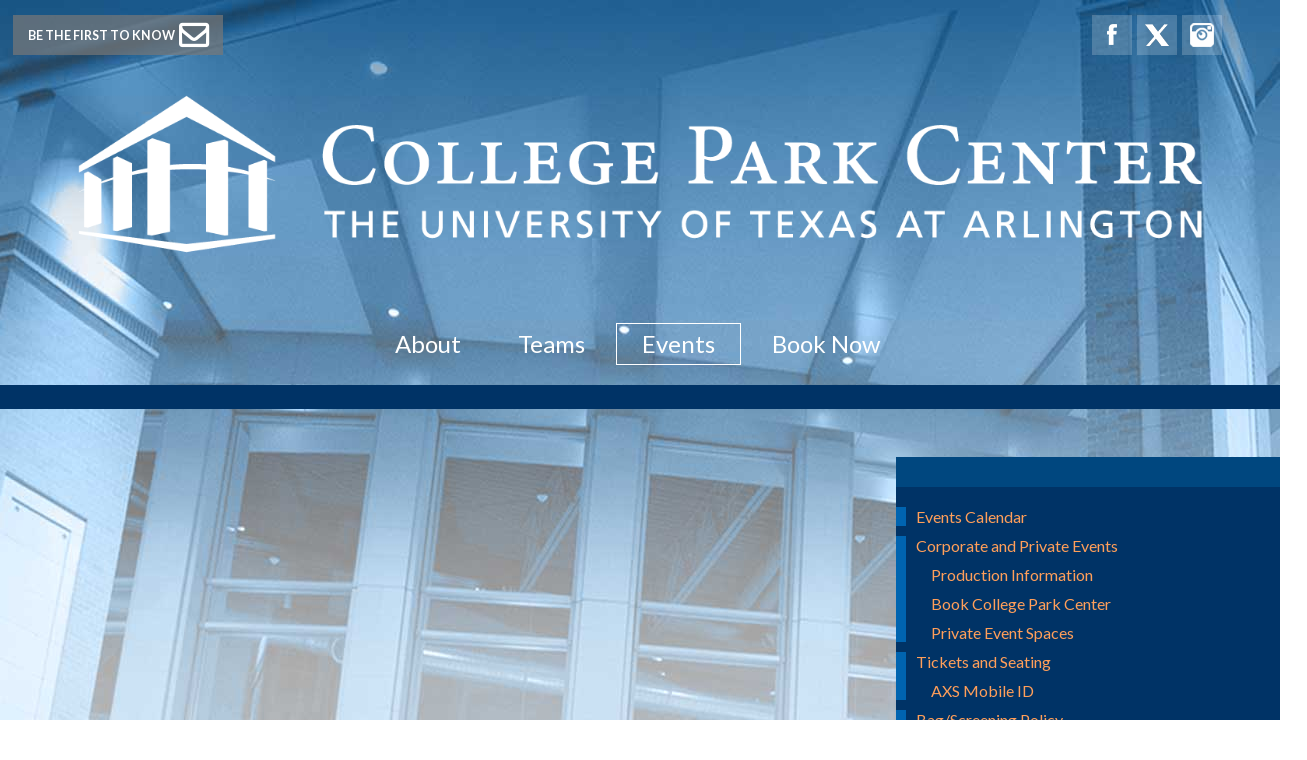

--- FILE ---
content_type: text/html; charset=UTF-8
request_url: https://www.utacollegepark.com/events/event.php?e=20230609-Wings-Phoenix
body_size: 5931
content:




<!DOCTYPE html>
<html lang="en">

<head>
<link href="../_img/elements/favicon.ico" rel="icon" type="image/ico"/>
<meta charset="utf-8"/>
<meta content="width=device-width, initial-scale=1.0" name="viewport"/>
<meta content="IE=edge" http-equiv="X-UA-Compatible"/>
<meta content="telephone=no" name="format-detection"/>
<title>Event &#8211; College Park Center &#8211; The University of Texas at Arlington</title>
<meta content="College Park Center, home of the UTA Mavericks and the WNBA Dallas Wings, is a world-class event venue located at The University of Texas at Arlington. The facility is LEED Gold certified and features 218,000 square feet of floor space and 7,000 seats. UT Arlington, located in the heart of the DFW Metroplex in Arlington, Texas is a Carnegie 'highest research activity' institution of more than 50,000 students in campus-based and online degree programs and is the second-largest institution in The University of Texas System." name="description"/>

<link href="//fonts.googleapis.com/css?family=Lato:100,100italic,300,300italic,400,400italic,700,700italic,900,900italic" rel="stylesheet"/>
<link href="//maxcdn.bootstrapcdn.com/font-awesome/4.3.0/css/font-awesome.min.css" rel="stylesheet"/>

<!--[if IE]>
<link href="//fonts.googleapis.com/css?family=Lato" rel="stylesheet" />
<link href="//fonts.googleapis.com/css?family=Lato:100" rel="stylesheet"/>
<link href="//fonts.googleapis.com/css?family=Lato:100italic" rel="stylesheet"/>
<link href="//fonts.googleapis.com/css?family=Lato:300" rel="stylesheet"/>
<link href="//fonts.googleapis.com/css?family=Lato:300italic" rel="stylesheet"/>
<link href="//fonts.googleapis.com/css?family=Lato:400" rel="stylesheet"/>
<link href="//fonts.googleapis.com/css?family=Lato:400italic" rel="stylesheet"/>
<link href="//fonts.googleapis.com/css?family=Lato:700" rel="stylesheet"/>
<link href="//fonts.googleapis.com/css?family=Lato:700italic" rel="stylesheet"/>
<![endif]-->

<link href="../_css/main.css?v=2022a" media="screen" rel="stylesheet"/>
<link href="../_css/print.css" media="print" rel="stylesheet"/>
<link href="../_css/magnific-popup.css" media="screen" rel="stylesheet"/>



<!--[if lt IE 9]>
<script src="//html5shim.googlecode.com/svn/trunk/html5.js"></script>
<script src="//www.utacollegepark.com/_js/respond.min.js"></script>
<![endif]-->











<script>
var _gaq = _gaq || [];
(function()
{
	if (false == /devel|test|cms/.test(document.domain))
	{
		_gaq.push(['_setAccount', 'UA-297365-34']);
		_gaq.push(['_trackPageview']);
		var ga = document.createElement('script');
		ga.async = true;
		ga.src = ('https:' == document.location.protocol ? 'https://ssl' : 'https://www') + '.google-analytics.com/ga.js';
		var s = document.getElementsByTagName('script')[0];
		s.parentNode.insertBefore(ga, s);

        //GA4-GTM Tag
        (function(w,d,s,l,i){w[l]=w[l]||[];w[l].push({'gtm.start':
        new Date().getTime(),event:'gtm.js'});var f=d.getElementsByTagName(s)[0],
        j=d.createElement(s),dl=l!='dataLayer'?'&amp;l='+l:'';j.async=true;j.src=
        'https://www.googletagmanager.com/gtm.js?id='+i+dl;f.parentNode.insertBefore(j,f);
        })(window,document,'script','dataLayer','GTM-TBMPKXD');
        
        //external vendor Tag
        (function(w,d,s,l,i){w[l]=w[l]||[];w[l].push({'gtm.start':
        new Date().getTime(),event:'gtm.js'});var f=d.getElementsByTagName(s)[0],
        j=d.createElement(s),dl=l!='dataLayer'?'&amp;l='+l:'';j.async=true;j.src=
        'https://www.googletagmanager.com/gtm.js?id='+i+dl;f.parentNode.insertBefore(j,f);
        })(window,document,'script','dataLayer','GTM-TDR99BW');

	}
})();
</script>
</head>

<body class="preload">
<a name="top"></a>
<a class="skipnav showonfocus" href="#skiptocontent">Skip to content</a>





<div class="wrapper"><header class="clear-floats" id="content">
<h1><a href="../index.php"><img alt="CPC-UTA-Side_White.png" height="370" id="desktop-logo" src="../_img/pages/CPC-UTA-Side_White.png" width="1611"/><span class="hideaway">College Park Center at The University of Texas at Arlington</span></a></h1>
<div id="social-search">
<ul>
<li class="button_container" id="primary-nav">&#160;</li>
</ul>
<ul>
<li id="search-icon">&#160;</li>
<li class="hide" id="search"><form action="../search.php" id="search-form" method="get" name="search-form"><input id="q" name="q" placeholder="Search" type="text"/></form></li>
</ul>
<ul>
<li id="facebook-icon"><a href="https://www.facebook.com/UTACollegePark">&#160;</a></li>
<li id="x-icon"><a href="https://x.com/utacollegepark">&#160;</a></li>
<li id="instagram-icon"><a href="https://www.instagram.com/UTACollegePark/">&#160;</a></li>
</ul>
</div>
<h1>&#160;</h1>
<div id="email-updates"><a href="#newsletter" id="open-popup"> <span>BE THE FIRST TO KNOW</span> <span class="fa fa-envelope-o"></span> </a></div>
<div class="mfp-hide base-popup" id="newsletter"><!-- Begin Inline Form Code --><form class="hive-signup-form" onsubmit="HIVE_SDK('submitSignupForm', this, onFormSubmitSuccess); return false;"><!-- END SIGNUP FORM CSS -->
<h2>Sign up to Stay in The Know!</h2>
<!-- START SIGNUP FORM ID (REQUIRED) --> <!-- do not remove this as this is used for reporting purposes --> <input data-hive-form-field="swid" type="hidden" value="4259"/> <!-- END SIGNUP FORM ID --> <!-- START EMAIL --> <label for="_HIVE-email-4259">Email</label> <input autocomplete="email" data-hive-form-field="email" id="_HIVE-email-4259" name="email" placeholder="Enter an email..." required="" type="email"/> <!-- END EMAIL --> <!-- START PHONE NUMBER --> <label for="_HIVE-phoneNumber-4259">Phone Number</label> <input autocomplete="tel" data-hive-form-field="phoneNumber" data-hive-intl-phone-number="true" id="_HIVE-phoneNumber-4259" name="phone" placeholder="Enter a phone number..." type="tel"/> <label class="hive-signup-form-sms-optin-toggle" for="didSmsOptIn"> <input data-hive-form-field="didSmsOptIn" id="didSmsOptIn" type="checkbox"/> I consent to receive automated marketing by text message </label> <!-- END PHONE NUMBER --> <!-- START FIRST NAME --> <label for="_HIVE-firstName-4259">First Name</label> <input autocomplete="given-name" data-hive-form-field="firstName" id="_HIVE-firstName-4259" name="fname" placeholder="Enter a first name..." type="text"/> <!-- END FIRST NAME --> <!-- START LAST NAME --> <label for="_HIVE-lastName-4259">Last Name</label> <input autocomplete="family-name" data-hive-form-field="lastName" id="_HIVE-lastName-4259" name="lname" placeholder="Enter a last name..." type="text"/> <!-- END LAST NAME --> <!-- START BIRTHDAY --> <label for="_HIVE-birthday-4259">Birthday</label> <input autocomplete="bday" data-hive-form-field="birthday" id="_HIVE-birthday-4259" name="bday" type="date"/> <!-- END BIRTHDAY --> <!-- START ZIP CODE --> <label for="_HIVE-zipCode-4259">Zip Code</label> <input autocomplete="postal-code" data-hive-form-field="zipCode" id="_HIVE-zipCode-4259" name="zip" placeholder="Enter a zip code..." type="text"/> <!-- END ZIP CODE --> <!-- START NON-TOGGLEABLE SEGMENT --> <input data-hive-form-field="addToSegment" type="hidden" value="UTATickets Sign-ups"/> <!-- END NON-TOGGLEABLE SEGMENT --> <!-- START BOT DETECTION (RECOMMENDED) -->
<div aria-hidden="true" class="uta-hiveform-hideoffscreen"><!-- real people should not fill this in - do not remove this or risk form bot signups --> <input data-hive-form-field="areUReal" tabindex="-1" type="text" value=""/></div>
<!-- END BOT DETECTION --> <!-- START SUCCESS/THANK YOU MESSAGE --> <!-- this element will be shown when your form is sucessfully submitted -->
<div class="uta-hiveform-hideme" data-hive-form-field="successMessage">
<h2>Thanks for signing up!</h2>
<p>You've been successfully subscribed - thanks!</p>
</div>
<!-- END SUCCESS/THANK YOU MESSAGE --> <!-- START SUBMIT BUTTON (REQUIRED) --> <button data-hive-form-field="submitButton" type="submit">Sign Up!</button> <!-- END SUBMIT BUTTON --> <!-- START SIGNUP FORM JAVASCRIPT (REQUIRED) --> <!-- you can move this section to right before your </body> tag --></form>
<p><a href="https://www.uta.edu/legalaffairs/notices/legal-and-privacy-notice.php" rel="noopener" target="_blank">Legal and Privacy Notice</a></p>
</div>
</header></div>
<script type="text/javascript">// <![CDATA[
(function(h,i,v,e,s,d,k){h.HiveSDKObject=s;h[s]=h[s]||function(){(h[s].q=h[s].q||[]).push(arguments)},d=i.createElement(v),k=i.getElementsByTagName(v)[0];d.async=1;d.id=s;d.src=e+'?sef=1&r='+parseInt(new Date()/60000);k.parentNode.insertBefore(d,k)})(window,document,'script','https://cdn-prod.hive.co/static/js/sdk-loader.js','HIVE_SDK')
HIVE_SDK('init', 130764);
function onFormSubmitSuccess(){
    // you can use this function to do things when users sucessfully submit your form
    // don't delete this function without modifying the onsubmit action in the form above
}
// ]]></script>
<!-- END SIGNUP FORM JAVASCRIPT --> <!-- START SIGNUP FORM THEME CSS --> <!-- you can move this section to right before your </head> tag --> <!-- you can also change, override, or remove this section to customize how your signup form looks -->
<style type="text/css"><!--
.hive-signup-form-has-error {
    border-color: #ff00008a !important;
}
/* 
@import url("https://cdnjs.cloudflare.com/ajax/libs/normalize/8.0.0/normalize.css"); 
*/
.hive-signup-form label, .hive-signup-form input, .hive-signup-form button, .hive-signup-form span, .hive-signup-form .iti {
    display: block;
    width: 100%;
    max-width: 400px;
}
.hive-signup-form label {
    margin-bottom: 8px;
}
.hive-signup-form input {
    margin-bottom: 16px;
    padding: 8px 10px;
    border-radius: 3px;
    border: 1px solid rgba(0, 0, 0, 0.2);
    box-shadow: inset 0 1px rgba(0, 0, 0, 0.04);
}
.hive-signup-form input:focus{
    border: 1px solid rgba(0, 0, 0, 0.65);
    outline: none;
}
.hive-signup-form label input[type=checkbox] {
    display: inline-block;
    width: auto;
    margin-right: 8px;
}
.hive-signup-form button {
    padding: 10px 24px;
    border-radius: 3px;
    background-color: rgba(0, 0, 0, 0.1);
    cursor: pointer;
}
.hive-signup-form span {
    display: flex;
    margin-bottom: 16px;
}
.hive-signup-form select {
    padding: 8px;
    width: 50%;
    height: 36px;
    background-color: white;
    margin-left: 8px;
    border-radius: 3px;
    border: 1px solid rgba(0, 0, 0, 0.2);
}
.hive-signup-form select:first-child {
    margin-left: 0px;
}

/** UTA customizations **/

.hive-signup-form {max-width: 430px; margin: 0 auto;}
.hive-signup-form h2 { font-size: 1.5rem; font-weight: bold; margin-bottom: 1rem; }
.hive-signup-form button { background: #315fc3; color: #fff; border: none; font-size: 1.1rem; margin: 2rem 0; }
.uta-hiveform-hideme {display: none;}
.uta-hiveform-hideoffscreen {position: absolute; left: -5000px;}

/** end UTA customizations **/
--></style>
<div class="overlay" id="overlay">
<nav class="overlay-menu" id="primary-nav">
<ul>
<li id="tab-about"><a href="../about/venue-info/index.php">About</a>
<ul>
<li><a href="../about/venue-info/index.php">Venue Info</a></li>
<li><a href="../about/contact-us/index.php">Contact Us</a></li>
<li><a href="../about/Plan Your Visit/index.php">Plan Your Visit</a></li>
<li><a href="../about/ADA and Accessibility Information/index.php">ADA / Accessibility Information</a></li>
<li><a href="../about/Sensory Inclusive/index.php">Sensory Inclusive</a></li>
</ul>
</li>
<li id="tab-teams"><a href="../teams/index.php">Teams</a>
<ul>
<li><a href="../teams/uta-mavericks/index.php">UTA Mavericks</a></li>
<li><a href="../teams/dallas-wings/index.php">Dallas Wings</a></li>
</ul>
</li>
<li class="selected-section" id="tab-events"><a href="events-calendar/index.php">Events</a>
<ul>
<li><a href="events-calendar/index.php">Events Calendar</a></li>
<li><a href="corporate-and-private-events/index.php">Corporate and Private Events</a></li>
<li><a href="tickets-and-seating/index.php">Tickets and Seating</a></li>
<li><a href="bag-and-screening-policy1/index.php">Bag/Screening Policy</a></li>
<li><a href="https://www.uta.edu/texashall/">Texas Hall Events</a></li>
</ul>
</li>
<li id="tab-book_now"><a href="corporate-and-private-events/book-a-date.php">Book Now</a>
<ul>
<li><a href="corporate-and-private-events/book-a-date.php">Book College Park Center</a></li>
</ul>
</li>
</ul>
</nav><!--end #primary-nav-->
<div class="mobile-only"><ul><li id="facebook-icon"><a href="https://www.facebook.com/UTACollegePark"></a></li><li id="x-icon"><a href="https://x.com/utacollegepark"></a></li><li id="instagram-icon"><a href="https://instagram.com/UTACollegePark/"></a></li></ul><div id="newsletter"><h3>Get exclusive news, discounts and special offers for events!</h3><p><a href="https://utatickets.com/contact/newsletter.php" target="_blank">Sign Up Here</a></p></div></div></div><!--end .wrapper.bg-->

<a name="skiptocontent"></a>

<div class="wrapper clear-floats" id="content">

<nav id="tertiary-nav">
<ul>

<li id="mobile-secondary"><a href="../about/venue-info/index.php">Venue Info</a><button class="accordion"><img alt="menu down arrow" src="../_img/elements/down-arrow.png"/></button><ul class="panel">
<li><a href="../about/venue-info/parking-information.php">Parking Information</a></li>
<li><a href="../about/venue-info/food-and-drink.php">Food and Drink</a></li>
<li><a href="../about/venue-info/arlington-and-region.php">Arlington and the Region</a></li>
</ul>
</li><li id="mobile-secondary"><a href="../about/contact-us/index.php">Contact Us</a><button class="accordion"><img alt="menu down arrow" src="../_img/elements/down-arrow.png"/></button></li><li id="mobile-secondary"><a href="../about/Plan Your Visit/index.php">Plan Your Visit</a><button class="accordion"><img alt="menu down arrow" src="../_img/elements/down-arrow.png"/></button></li><li id="mobile-secondary"><a href="../about/ADA and Accessibility Information/index.php">ADA / Accessibility Information</a><button class="accordion"><img alt="menu down arrow" src="../_img/elements/down-arrow.png"/></button></li><li id="mobile-secondary"><a href="../about/Sensory Inclusive/index.php">Sensory Inclusive</a><button class="accordion"><img alt="menu down arrow" src="../_img/elements/down-arrow.png"/></button></li>

<li id="mobile-secondary"><a href="../teams/uta-mavericks/index.php">UTA Mavericks</a><button class="accordion"><img alt="menu down arrow" src="../_img/elements/down-arrow.png"/></button></li><li id="mobile-secondary"><a href="../teams/dallas-wings/index.php">Dallas Wings</a><button class="accordion"><img alt="menu down arrow" src="../_img/elements/down-arrow.png"/></button><ul class="panel">
<li><a href="../teams/dallas-wings/about.php">About the Team</a></li>
</ul>
</li>

<li id="mobile-secondary"><a href="events-calendar/index.php">Events Calendar</a><button class="accordion"><img alt="menu down arrow" src="../_img/elements/down-arrow.png"/></button></li><li id="mobile-secondary"><a href="corporate-and-private-events/index.php">Corporate and Private Events</a><button class="accordion"><img alt="menu down arrow" src="../_img/elements/down-arrow.png"/></button><ul class="panel">
<li><a href="corporate-and-private-events/production-information.php">Production Information</a></li>
<li><a href="corporate-and-private-events/book-a-date.php">Book College Park Center</a></li>
<li><a href="corporate-and-private-events/Private Event Spaces.php">Private Event Spaces</a></li>
</ul>
</li><li id="mobile-secondary"><a href="tickets-and-seating/index.php">Tickets and Seating</a><button class="accordion"><img alt="menu down arrow" src="../_img/elements/down-arrow.png"/></button><ul class="panel">
<li><a href="tickets-and-seating/AXS Mobile ID.php">AXS Mobile ID</a></li>
</ul>
</li><li id="mobile-secondary"><a href="bag-and-screening-policy1/index.php">Bag/Screening Policy</a><button class="accordion"><img alt="menu down arrow" src="../_img/elements/down-arrow.png"/></button></li>



</ul>
</nav><!--end #primary-nav-->
<!--end .wrapper.bg-->

<div class="menucontainer" id="submenu"><div class="leftmenu"><ul class="leftnav"><li><a href="events-calendar/index.php">Events Calendar</a></li><li><a href="corporate-and-private-events/index.php">Corporate and Private Events</a><ul><li><a href="corporate-and-private-events/production-information.php">Production Information</a></li><li><a href="corporate-and-private-events/book-a-date.php">Book College Park Center</a></li><li><a href="corporate-and-private-events/Private Event Spaces.php">Private Event Spaces</a></li></ul></li><li><a href="tickets-and-seating/index.php">Tickets and Seating</a><ul><li><a href="tickets-and-seating/AXS Mobile ID.php">AXS Mobile ID</a></li></ul></li><li><a href="bag-and-screening-policy1/index.php">Bag/Screening Policy</a></li><li><a href="https://www.uta.edu/texashall/">Texas Hall Events</a></li><li><a href="events-calendar/index.php">Events Calendar</a></li><li><a class="itemselected" href="event.php">Event</a></li></ul></div></div>






<h2></h2>


	
<div class="no-sidebar-region-present" id="event-details-region">









	</div><!--end #event-details-region-->



</div>
<footer class="wrapper" id="content">
<div>
<p><a href="../index.php"><strong>COLLEGE PARK CENTER</strong></a></p>
<p><a href="https://www.uta.edu/maps/?building=CPC" title="Locate College Park Center at UTA">600 S. Center Street</a> <strong>&#183;</strong> Arlington, TX 76010 <strong>&#183;</strong> <a href="tel:+01-817-272-5584" rel="nofollow">817&#8209;272&#8209;5584</a></p>
<p>&#169;  2026  The University of Texas at Arlington</p>
</div>
<div><a href="https://www.uta.edu/"><img alt="The University of Texas at Arlington" src="../_img/elements/logo-uta-2022.png"/></a></div>
<div>
<div class="texas-hall"><a class="btn-secondary" href="https://www.uta.edu/texashall/">Texas Hall</a></div>
<div class="feedback"><a class="btn-secondary" href="https://utaedu.questionpro.com/a/TakeSurvey?tt=EmFqBxVNwxw%3D">Tell Us More</a></div>
</div>
<div class="full-width">
<p class="small-text">The opinions and views expressed by performers at College Park Center do not necessarily represent the views of UT Arlington.</p>
<p>If you need an accommodation to fully participate in a program (event), please call 817-272-5584. Please allow sufficient time to arrange the accommodation.<br/><br/><a href="https://utatickets.com/terms.php">UTATickets.com Terms and Conditions</a></p>
<p><a href="https://www.uta.edu/legalaffairs/notices/legal-and-privacy-notice.php" rel="noopener" target="_blank">Legal and Privacy Notice</a>&#160; &#160; &#160;<a href="https://www.uta.edu/uta/site-policies.php">Policies&#160;and&#160;Accessibility</a></p>
</div>
<!-- Google Tag Manager (noscript) --><noscript><iframe height="0" src="https://www.googletagmanager.com/ns.html?id=GTM-TBMPKXD" style="display:none;visibility:hidden" width="0"></iframe></noscript><!-- End Google Tag Manager (noscript) --></footer>
<a href="#" id="to-top"><span class="fa fa-angle-double-up"></span></a>










<script src="//ajax.googleapis.com/ajax/libs/jquery/1/jquery.min.js"></script>
<script src="https://cdnjs.cloudflare.com/ajax/libs/jquery/2.1.3/jquery.min.js"></script>




<script src="../_js/jquery.magnific-popup.min.js"></script>
<script src="../_js/main.js"></script>




<script type="text/javascript">
(function() {
window._pa = window._pa || {};
// _pa.orderId = "myOrderId"; // OPTIONAL: attach unique conversion identifier to conversions
// _pa.revenue = "19.99"; // OPTIONAL: attach dynamic purchase values to conversions
// _pa.productId = "myProductId"; // OPTIONAL: Include product ID for use with dynamic ads
var pa = document.createElement('script'); pa.type = 'text/javascript'; pa.async = true;
pa.src = ('https:' == document.location.protocol ? 'https:' : 'http:') + "//tag.marinsm.com/serve/564ea419184280a7a5000024.js";
var s = document.getElementsByTagName('script')[0]; s.parentNode.insertBefore(pa, s);
})();
</script>

</body>

</html>

--- FILE ---
content_type: text/css
request_url: https://www.utacollegepark.com/_css/main.css?v=2022a
body_size: 10786
content:
/*********************************************************************************
College Park Center (www.utacollegepark.com) 
University Advancement 
January 2022 
*********************************************************************************/

/***** 1. Element Resets (baseline styles) *****/

/* some of these adapted from html5reset.org */
html,body,div,span,object,iframe,h1,h2,h3,h4,h5,h6,p,blockquote,pre,abbr,address,cite,code,del,dfn,em,img,ins,kbd,q,samp,small,strong,sub,sup,var,b,i,dl,dt,dd,ol,
ul,li,fieldset,form,label,legend,table,caption,tbody,tfoot,thead,tr,th,td,article,aside,figure,footer,header,menu,nav,section,time,mark,audio,video,details,summary
{
    margin:0;
    padding:0;
    border:0;
    font-size:100%;
    font-weight:normal;
    vertical-align:baseline;
    background:transparent;
}
article,aside,figure,footer,header,nav,section,details,summary
{
    display:block;
}
html
{
    -webkit-text-size-adjust:100%; /* Prevent font scaling in landscape while allowing user zoom */
}

blockquote,q
{
    quotes:none;
}
blockquote:before,blockquote:after,q:before,q:after
{
    content:"";
}
hr
{
    display:block;
    height:1px;
    border:0;
    margin:0;
    padding:0;
}

ul {
    list-style: none;
}

table
{
    border-collapse:collapse;
    border-spacing:0;
    font-size:inherit;
    font:100%;
}
th
{
    padding:5px;
    font-weight:bold;
    text-align:left;
    vertical-align:bottom;
}
td
{
    padding:5px;
    font-weight:normal;
    vertical-align:top;
}
td img
{
    vertical-align:top;
} 
input,select
{
    vertical-align:middle;
}
input[type="radio"]
{
    vertical-align:middle;
}
input[type="checkbox"]
{
    vertical-align:bottom;
}
select,input,textarea
{
    font:99% sans-serif;
}
label,input[type="button"],input[type="submit"],input[type="file"],button
{
    cursor:pointer; /* hand cursor on clickable elements */
}
button,input,select,textarea
{
    margin:0; /* Webkit browsers add a 2px margin outside the chrome of form elements */
}
button,input[type="button"] /* make buttons play nice in IE */
{
    width:auto;
    overflow:visible;
}
img,object,embed
{
    max-width:100%;
    width: 100%;
    height: auto;
}
pre
{
    white-space:pre; /* CSS 2 */
    white-space:pre-wrap; /* CSS 2.1 */
    white-space:pre-line; /* CSS 3 (and 2.1 as well, actually) */
    word-wrap:break-word; /* IE */
}
pre,code,kbd,samp
{
    font-family:monospace,sans-serif; /* standardize monospaced elements */
}
del
{
	text-decoration:line-through;
}
abbr[title],dfn[title]
{
	border-bottom:1px dotted #000;
	cursor:help;
}
small
{
	font-size:85%;
}
strong
{
	font-weight:bold;
}
sub,sup /* Make sure sup and sub don't mess with line-heights: https://gist.github.com/413930 */
{
	position:relative;
	font-size:75%;
	line-height:0;
}
sub
{
	bottom:-0.25em;
}
sup
{
	top:-0.5em;
}

a[href$="pdf"]:after
{
    content:" [PDF]";
}
a[href$="doc"]:after
{
	content:" [DOC]";
}
a[href$="docx"]:after
{
	content:" [DOCX]";
}
a[href$="xls"]:after
{
	content:" [XLS]";
}
a[href$="ppt"]:after
{
	content:" [PPT]";
}

/* CSS Reset End */

body {
    opacity: 1;
    transition: 1s opacity;
}
body.fade-out {
    opacity: 0;
    transition: none;
}

.preload * {
  -webkit-transition: none !important;
  -moz-transition: none !important;
  -ms-transition: none !important;
  -o-transition: none !important;
}

.mobile-only {
    display: none;
}

/* Button Styles */

.event-tickets .btn-primary, .event-tickets .event-tickets-icon {
    position: relative;
    background: #cd4b13;
    overflow-y: hidden;
    width: 120px;
    height: 35px;
    left: 0px !important;
    top: 0px !important;
    padding: auto !important;
}

.ticket-dark {
    background: transparent !important;
    width: 100% !important;
}

.btn-primary {
    position: relative;
    /*background: #ee7a25;*/
    /* Accessibility fix: Updated the background color to #d64309 to pass the min color contrast ratio*/
    background: #d64309;
    overflow-y: hidden;
    padding: 7px 30px;
    color: #fff;
    text-transform: uppercase;
    text-decoration: none !important;
}

.btn-primary:hover, .event-tickets-icon:hover {
    background: rgba(238,122,38,1);
    text-decoration: none;
    transition: .15s ease-in-out;
}

.btn-secondary
{
    color: #fff;
    padding: 7px 30px;
    background:#003366;
    border: 1px solid #0064b0;
    display: inline-block;
    margin-left: 15px;
    text-transform: uppercase;
    text-decoration: none !important;
}

.btn-secondary:hover {
    transition: .15s ease-in-out;
    color: #fff;
    background:#0064b0;
    text-decoration: none;
}

/***** 2. IE Hacks *****/

* html .clear-floats /* IE6 hack */
{
	height:1%;
}
.ie6 input /* IE6 hack */
{
	vertical-align:text-bottom;
}
*:first-child+html .clear-floats /* IE7 hack */
{
	min-height:1px;
}
.ie7 input[type="checkbox"] /* IE7 hack */
{
	vertical-align:baseline;
}
.ie7 img /* IE7 hack */
{
	-ms-interpolation-mode:bicubic; /* scale images in IE7 more attractively */
}

/***** 3. Floats and Clearing *****/

.float-left
{
	float:left;
}
.float-right
{
	float:right;
}
.float-left-margin
{
	margin:0 15px 15px 0;
}
.float-right-margin
{
	margin:0 0 15px 15px;
}
.clear-floats:before,.clear-floats:after
{
	content:"\0020";
	display:block;
	height:0;
	overflow:hidden;
	visibility:hidden;
}
.clear-floats:after
{
	clear:both;
}

.clear-floats
{
	zoom:1;
}  
.clear-both
{
	clear:both;
}

#home-top {
    display: flex;
    flex-wrap: wrap;
    margin-bottom: 15px;
    padding: 0px 10px;
}
#home-bottom {
    padding: 0px 10px;
}
.wrapper
{
	clear:both;
	width:100%;
}


/***** 4. Switches to Override Existing Styles (with a potentially high specificity) *****/

.hide
{
	display:none !important;
}
.show
{
	display:block !important;
}
.no-margin
{
	margin:0 !important;
}
.no-padding
{
	padding:0 !important;
}
.top-margin
{
	margin-top:30px !important;
}
.bottom-margin
{
	margin-bottom:30px !important;
}
.small-text
{
	font-size:70% !important;
}

.no-bullets {
    list-style: none;
}

/***** 5. Responsive (and other) Techniques *****/

.skipnav.showonfocus
{
	position:absolute;
	left:-10000px;
	top:0;
	overflow:hidden;
	width:1px;
	height:1px;
}
.skipnav.showonfocus:focus
{
	left:0;
	top:0;
	width:auto;
	height:auto;
	color:#fff;
}
.hideaway
{
	height:0;
	margin-left:-10000px;
}
.youtube-video /* responsive technique to embed YouTube videos using the embed code from YouTube */
{
	position:relative;
	height:0;
	padding-top:25px;
	padding-bottom:56.25%; /* for a 16 x 9 aspect ratio, use 9/16 = .5625 = 56.25% */
	margin-bottom:12px;
}
.youtube-video iframe
{
	position:absolute;
	left:0;
	top:0;
	width:100%;
	height:100%;
}
.inline-img-left-small /* responsive technique to handle inline images */
{
	float:left;
	width:20%;
	min-width:100px;
	margin:0 15px 15px 0;
}
.inline-img-left-medium
{
	float:left;
	width:40%;
	min-width:200px;
	margin:0 15px 15px 0;
}
.inline-img-left-large
{
	float:left;
	width:60%;
	min-width:300px;
	margin:0 15px 15px 0;
}
.inline-img-right-small
{
	float:right;
	width:20%;
	min-width:100px;
	margin:0 0 15px 15px;
}
.inline-img-right-medium
{
	float:right;
	width:40%;
	min-width:200px;
	margin:0 0 15px 15px;
}
.inline-img-right-large
{
	float:right;
	width:60%;
	min-width:300px;
	margin:0 0 15px 15px;
}
.google-map
{
	height:400px;
	margin:0px 30px 30px;
}
.google-map img
{
	max-width:none;
}

/* Concourse Maps Feature */
.swiper-container {
      width: 100%;
    }
    .swiper-container .seating {
        height: 480px;
    }
    .swiper-slide {
      text-align: center;
      font-size: 18px;

      /* Center slide text vertically */
      display: -webkit-box;
      display: -ms-flexbox;
      display: -webkit-flex;
      display: flex;
      -webkit-box-pack: center;
      -ms-flex-pack: center;
      -webkit-justify-content: center;
      justify-content: center;
      -webkit-box-align: center;
      -ms-flex-align: center;
      -webkit-align-items: center;
      align-items: center;
    }
    
    .floor-plans .swiper-slide img {
        max-width: 80%;
    }
    #main-region .swiper-slide h3 {
        color: #fff;
        margin: 0px;
        margin-left: 10%;
        position: absolute;
        left: 0;
        top: 0;
    }
    
    
    /* CORPORATE AND PRIVATE EVENTS SLIDESHOW GRAPHICS */
    
    .cpc-interior:nth-child(1) {
        background: url('../_img/pages/hospitality-suite.jpg') no-repeat center;
        background-size: cover;
        background-position: bottom;
    }
    .cpc-interior:nth-child(2) {
        background: url('../_img/pages/book-availability-requests.jpg') no-repeat center;
        background-size: cover;
        background-position: bottom;
    }
    .cpc-interior:nth-child(3) {
        background: url('../_img/pages/book.jpg') no-repeat center;
        background-size: cover;
        background-position: bottom;
    }
    .cpc-interior:nth-child(4) {
        background: url('../_img/pages/contact.jpg') no-repeat center;
        background-size: cover;
        background-position: bottom;
    }
    .cpc-interior:nth-child(5) {
        background: url('../_img/pages/drake.jpg') no-repeat center;
        background-size: cover;
    }
    .cpc-interior:nth-child(6) {
        background: url('../_img/pages/home.jpg') no-repeat center;
        background-size: cover;
    }

    .append-buttons {
      text-align: center;
      margin-top: 20px;
    }
    .append-buttons a {
      display: inline-block;
      border: 1px solid #fff;
      color: #fff;
      text-decoration: none;
      padding: 4px 10px;
      margin: 0 10px;
      font-size: 13px;
    }

/***** 6. Miscellaneous *****/

li li
{
	font-size:inherit !important;
}
header ul,
header li,
footer ul,
footer li,
nav ul,
nav li
{
	margin:0;
	padding:0;
	line-height:0;
}

/***** 7. Site Specific Styles *****/

body
{
	width:100%;
	min-width:250px;
	font-family:'Lato',sans-serif;
	font-size:100%;
	color: #fff;
	background:#fff url('../_img/elements/background-2022.jpg') top center no-repeat;
    overflow-x: hidden;
}

p
{
	margin:0 0 18px;
	font-size:1em;
	line-height:1.6;
}

li
{
	margin:0 0 10px;
	font-size:1em;
	line-height:1.5;
}

ul,
ol
{
	margin-bottom:8px;
}

a
{
	/*color:#F08B42;*/
	/*Accessibility fix: Changing color shade to pass the min color contrast ratio*/
	color: #ff9f5a;
	text-decoration:underline;
}
a:link,
a:visited,
a:active
{
	text-decoration:underline;
}

a:hover
{
	text-decoration:none;
	color:#fff;
}

#sitewide-message-wrapper
{
	margin:0 0 15px;
	padding:15px 10px;
	background-color:#f87e28;
}
#sitewide-message-header>*
{
	display:block;
	margin:0;
	padding:0;
	line-height:1.2;
	font-size:1.75em;
	font-weight:bold;
	font-style:italic;
	text-transform:uppercase;
	color:#fff;
}

#sitewide-message-header>p
{
	float:left;
	width:80%;
}

#sitewide-message-header>p>span.fa-exclamation-circle
{
	padding-right:15px;
}

#sitewide-message-header>a /* this element added by JS as #sitewide-message-link */
{
	float:right;
	width:10%;
	text-align:right;
}

#sitewide-message-text
{
	clear:both;
	margin-top:10px;
	padding-top:10px;
	border-top:1px dotted #fff;
}

#sitewide-message-text>p
{
	margin:0;
	line-height:1.2;
}

header
{
	padding:0 10px;
}
header h1
{
	line-height:0;
}
header h1 img
{
	display:block;
	margin:0 auto;
}
#desktop-logo
{
	display:none;
}
header ul
{
	position:relative;
	height:40px;
	margin:20px 0;
}
header li
{
	position:absolute;
	top:0;
	width:40px;
	height:40px;
}
header li a, .mobile-only li a
{
	display:block;
	width:40px;
	height:40px;
	background:transparent url('../_img/elements/sprite-icons-2022.png') no-repeat;
}

#primary-nav a,
#primary-nav a:link,
#primary-nav a:visited, 
#primary-nav a:active {
	text-decoration:none;
}

ul.leftnav li a {
	text-decoration:none;
}

#mobile-menu-icon
{
	left:0;
}
#mobile-menu-icon a
{
	background-position:0 0;
}
#mobile-menu-icon a.selected,
#mobile-menu-icon a:hover
{
	background-position:0 -40px;
}
#social-search a {
    text-decoration:none;
}

#facebook-icon
{
	right:135px;
}
#facebook-icon a
{

	background-position:-40px 0;
}
#facebook-icon a.selected,
#facebook-icon a:hover
{
	background-position:-40px -40px;
}
#x-icon
{
	right:90px;
}
#x-icon a
{
	background-position:-80px 0;
}
#x-icon a.selected,
#x-icon a:hover
{
	background-position:-80px -40px;
}
#instagram-icon
{
	right:45px;
}
#instagram-icon a
{
	background-position:-120px 0;
}
#instagram-icon a.selected,
#instagram-icon a:hover
{
	background-position:-120px -40px;
}
#search-icon
{
	right:0;
}
#search-icon a
{
	background-position:-160px 0;
}
#search-icon a.selected,
#search-icon a:hover
{
	background-position:-160px -40px;
}
#search
{
	right:16px;
	width:auto;
	height:auto;
}
#search #q
{
	width:86%;
	padding:10px 3%;
	border:1px solid #822318;
	color:#000;
	background-color:#fff;
}
#email-updates
{
	width:210px;
	height:40px;
	margin:0 auto 20px;
	/*background-color:rgba(180, 180, 180, 0.4);*/
	/*Accessibility fix: Updating background color to darker shade to pass the min color contrast*/
	background-color: rgba(120, 120, 120, 0.7);
}
#email-updates a
{
	position:relative;
	display:block;
	width:210px;
	height:40px;
	color:#fff;
}
#email-updates a:hover
{
	background-color:#003366;
}
#email-updates a span
{
	position:absolute;
	top:13px;
	left:15px;
	font-size:0.78em;
	font-weight:bold;
}
#email-updates a span+span
{
	top:6px;
	right:15px;
	font-size:180%;
	text-align:right;
}

.base-popup {
  position: relative;
  background: #003366;
  padding: 100px 40px;
  width: auto;
  max-width: 700px;
  margin: 20px auto;
  text-align: center;
  font-size: 1.25em;
}

.base-popup h3 {
    margin-bottom: 15px;
    font-weight: bold;
    font-size: 1.3em;
}

.base-popup p {
    margin: 0px;
}

.mfp-close-btn-in .mfp-close {
    color: #fff !important;
}

/* Search Page Styles */
.gsc-control-cse, .gsc-webResult.gsc-result {
    border-color: transparent !important;
    background-color: transparent !important;
}
.gsc-result-info, .gsc-orderby-label, .gs-webResult .gs-snippet, .gs-imageResult .gs-snippet, .gs-fileFormatType {
    color: #fff !important;
}
.gs-result .gs-title {
    color: #ee7a25 !important; /* UTA Orange */
}

.gs-webResult.gs-result a.gs-title:visited, .gs-webResult.gs-result a.gs-title:visited b, .gs-imageResult a.gs-title:visited, .gs-imageResult a.gs-title:visited b, .gs-webResult.gs-result a.gs-title:link, .gs-webResult.gs-result a.gs-title:link b, .gs-imageResult a.gs-title:link, .gs-imageResult a.gs-title:link b {
    color: #ee7a25 !important; /* UTA Orange */
    font-weight: bold;
}

.gcsc-more-maybe-branding-root {
    display: none;
}

.gsc-results .gsc-cursor-box .gsc-cursor-page {
    background-color: transparent !important;
    color: #fff !important;
    border: 1px solid #fff !important;
    padding: 4px;
}

.gsc-results .gsc-cursor-box .gsc-cursor-current-page {
    background-color: #ee7a25 !important; /* UTA Orange */
}

.gsc-results .gsc-cursor {
    display: inline-flex !important;
    justify-content: center;
    width: 100%;
}

.gs-webResult div.gs-visibleUrl, .gs-imageResult div.gs-visibleUrl {
    color: #a6a6a6 !important;
}


/* basic event styles used for home page and events pages; these will be overrided later as needed */
.event
{
	background-color: #003366;
}

.event-inner
{
	margin:10px 0;
	padding:0 10px 10px;
}
.event-inner p:last-child
{
    margin:0;
}
.event a {
    color: #F08B42;
    text-transform: uppercase;
}

.event-text
{
    position: relative;
    padding-bottom: 15px;
}
.event-text h3
{
	margin:0;
	padding:0 0 10px;
	font-size:0.95em;
	font-weight:bold;
	text-transform:uppercase;
	line-height:1;
	color:#fff;
}
.event-text h4
{
	margin:0;
	padding:0 0 5px;
	font-size:0.9em;
	font-weight:bold;
	font-style:italic;
	text-transform:uppercase;
	line-height:1;
	color:#999;
}
.event-text p
{
	margin:0;
	padding:0 0 5px;
	font-size: .92em;
	line-height: 1.3;
}

.event-tickets
{
	position:relative;
	float:left;
    height: auto !important;
}

/* Default Styles for non-button Ticket info */
.event-tickets span, .event-tickets-icon.three
{
	display:block;
	font-weight:bold;
	text-align:center;
	text-transform:uppercase;
    width: 100%;
    top: 3px;
    font-size: 0.9em;
    color: #df966d;
    height: 35px;
    line-height: 35px;
    background: transparent;
}
.event-tickets span.one
{
	padding:23px 0 0;
}

.event-tickets span.three
{
	padding:5px 0 0;
}

/* Active Ticket Button */
.event-tickets-icon span.two {
    position: relative;
    top: -28px;
    font-size: 15px;
    line-height: 30px;
    width: 60px;
    margin: 0px auto;
    color: #fff;
}

.event-tickets .event-tickets-icon.ticket-red {
	 background:url('/_img/elements/sprite-ticket-red.png') no-repeat center top;
	 height: 57px;
}
.event-tickets-icon.ticket-red span.one {
	color: #fff !important;
	padding-top: 10px;
}

a.toggle-ticket-links /* this element wraps .event-tickets-icon, added by JS */
{
	display:block;
	width:100%;
	height:100%;
}

a.toggle-ticket-links.selected
{
	background-color:#812319;
}

.event-inner ul
{
	clear:both;
	margin:0;
    top: 0px;
    position: relative;
}
.event-inner li
{
	margin:0;
}
.event-inner ul a
{
	position:relative;
	display:block;
	padding:5px 10px;
	font-size:0.8em;
	font-weight:bold;
	text-align:left;
	background-color:#cd4b13;
    color: #fff;
}
.event-inner ul li:first-child a
{
	padding-top:10px;
}
.event-inner ul li:last-child a
{
	padding-bottom:10px;
}
.event-inner ul a:hover
{
	color:#fff;
    background-color: rgba(238,122,38,1);
}

#content h2
{
	padding:12px 25px;
	margin-bottom:15px;
	font-size:1.7em;
	text-transform:initial;
	color:#fff;
	background-color:#003366;
}

/* home page */
#gameday p
{
	margin:0;
	padding:10px;
	border-bottom:1px dotted #fff;
	font-size:1.4em;
	line-height:1.4;
	color:#fff;
	text-transform:uppercase;
}
#gameday p:last-child
{
	border:none;
}
#gameday p a
{
	color:inherit;
	font-weight:bold;
}

#slideshow
{
	position:relative;
	width:100%;
    height: 100%;
}

#slideshow .slide
{
	width:100%;
    height: 100%;
}

#slideshow .slide img {
    width: 100%;
}

#slide-prev,
#slide-next
{
	position:absolute;
	top:15%;
	z-index:200;
	width:50px;
	height:50px;
	opacity:0.5;
	background:#31503e url('../_img/elements/sprite-slideshow-arrows.png') top center no-repeat;
}
#slide-prev
{
	left:0;
	background-position:0 0;
}
#slide-next
{
	right:0;
	background-position:-50px 0;
}
#slide-prev:hover,
#slide-next:hover
{
	opacity:1;
	cursor:pointer;
}

#home-slideshow {
    z-index: 1;
}

#home-slideshow .event
{
	padding:0;
    height: 100%;

}
#home-slideshow .event-inner
{
	padding:0 20px;
}
#home-slideshow h3
{
	font-size:1.1em;
}

#home-upcoming
{
	background-color:#003366;
}
#home-upcoming img
{
	display:none;
}
#home-upcoming-title
{
	padding:15px 20px;
	font-size:0.7em;
	text-transform:uppercase;
	font-weight:bold;
	color:#fff;
	background-color: #00477f;
}
#home-upcoming-link
{
	padding:15px 20px;
	font-size:0.7em;
	text-transform:uppercase;
	font-weight:bold;
	color:#fff;
	background-color: #00477f;
}
#home-upcoming-link a
{
	text-align:right;
}
#home-upcoming-link a:hover
{
	color:#fff;
}
#home-upcoming h5
{
	display:none;
}
#home-upcoming .event-inner
{
	padding-right:20px;
	border-left:10px solid #0064b0;
}

/* events page */
#events-region
{
	position:relative;
	margin-bottom:20px;
	padding-bottom:20px;
	background-color:#003366;
}

#ajax-spinner
{
	position:absolute;
	top:100px;
	left:50%;
	color:#fff;
}

#show-more-less-toggle
{
	display:block;
	padding:20px 10px 0;
	text-align:center;
}
#show-more-less-toggle:hover
{
	color:#fff;
}

#events-nav ul
{
	background-color:#002447;
}
#events-nav a
{
	display:block;
	padding:15px 0;
	font-family:"Josefin Sans",sans-serif;
	font-size:0.8em;
	font-weight:bold;
	text-transform:uppercase;
	text-align:center;
	color:#F08B42;
	background-color:#002447;
}
#events-nav a:hover,
#events-nav .events-tab-selected a
{
	color:#fff;
	background-color:#003366;
}

#events-list,
#events-calendar,
#events-search
{
	min-height:250px;
}

/* events page, list tab */
#events-list .event
{
	padding-bottom:0;
}
#events-list .event-inner
{
	padding:0;
}

/* events page, calendar tab */
#categories-nav
{
	position:absolute;
	z-index:100;
	font-size:0.9em;
}
#categories-nav>a
{
	display:block;
	padding:10px;
	font-weight:bold;
	text-decoration:none;
}
#categories-nav>a:hover,
#categories-nav>a.hover
{
	color:#fff;
}
#categories-nav ul a
{
	display:block;
	padding:15px 10px;
	color:#F08B42;
	background-color:#002447;
}
#categories-nav ul a:hover
{
	color:#fff;
	background-color:#0064b0;
}
#events-calendar table
{
	position:relative;
	width:100%;
	margin:0 auto;
	background-color:#fff;
}
#events-calendar caption
{
	width:100%;
	padding:45px 0 15px;
	font-size:1.2em;
	font-weight:bold;
	text-align:center;
	letter-spacing:0.1em;
	word-spacing:0.15em;
	color:#fff;
}
#events-calendar caption a
{
	position:absolute;
	top:30px;
	display:block;
	color:#ee7a25;
	text-decoration:none;
}
#events-calendar caption a:hover
{
	color:#fff;
}
#events-calendar caption #cal-prev-month
{
	left:10px;
}
#events-calendar caption #cal-next-month
{
	right:10px;
}
#events-calendar caption span
{
	display:block;
	font-size:2.5em;
	font-weight:bold;
	line-height:1;
}
#events-calendar th
{
	width:12%;
	margin:0;
	padding:10px 0;
	border:1px solid #bbb;
	font-size:0.95em;
	font-weight:bold;
	line-height:1;
	text-align:center;
	vertical-align:top;
	color:#636363;
	background-color:#DBEFFF;
}
#events-calendar td
{
	width:12%;
	margin:0;
	padding:0;
	border:1px solid #bbb;
	font-size:0.75em;
	line-height:1.4;
	text-align:left;
	vertical-align:top;
}
#events-calendar .cal-unused
{
	background-color:#9a9a9a;
}
#events-calendar .cal-used
{
	background-color:#fff;
}
#events-calendar .cal-mobile .cal-day-number
{
	text-align:center;
}
#events-calendar .cal-mobile .cal-day-number span
{
	display:block;
	padding:10px 0;
	border:3px solid transparent;
	color:#000;
}
#events-calendar .cal-mobile .cal-day-number a
{
	display:block;
	padding:10px 0;
	border:3px solid transparent;
	color:#fff;
	background-color:#0064b0;
	text-decoration:none;
}
#events-calendar .cal-mobile.selected .cal-day-number a
{
	background-color:#fa801b;
}
#events-calendar .cal-today .cal-mobile .cal-day-number span,
#events-calendar .cal-today .cal-mobile .cal-day-number a,
#events-calendar .cal-today .cal-mobile.selected .cal-day-number a
{
	border-color:#cd4b13;
}
#events-calendar .cal-desktop
{
	display:none;
}

#events-details h6
{
	padding:10px;
	text-align:center;
	color:#fff;
}
#events-details .event
{
	padding-bottom:0;
}
#events-details .event-inner
{
	padding:0;
}

/* events page, search tab */
#events-search
{
	padding:40px 0 0;
}

#search-header
{
	padding:0 20px;
}
#search-header form
{
	height:40px;
	margin-bottom:20px;
}
#search-header fieldset
{
	position:relative;
}
#search-header #query
{
	position:absolute;
	top:0;
	left:0;
	-webkit-box-sizing:border-box;
	-moz-box-sizing:border-box;
	box-sizing:border-box;
	width:100%;
	padding:10px 50px 11px 10px;
	border:none;
	font-size:0.95em;
	color:#000;
	background-color:#fff;
}
#search-header #query-submit
{
	position:absolute;
	top:0;
	right:0;
	width:40px;
	height:40px;
}
#search-header p
{
	color:#fff;
}

#events-search .event-inner
{
	padding:0;
}

/* event details page */
#event-details-region
{
	background-color:#003366;
}
#event-details-region .event
{
	padding:0;
}
#event-details-region .event-inner
{
	padding:0 20px;
}

.event-details
{
	margin-bottom:15px;
	padding:0 20px;
	color:#fff;
}
.event-details-parking h3
{
	margin:16px 0;
	font-size:1.1em;
	line-height:1.1;
	color:#24A0FF;
	text-transform:uppercase;
	font-weight:bold;
}

.event-details-map
{
	padding:0 20px 20px;
}

#landing-nav .landing-navigation
{
	display:block;
}
@media only all and (min-width:500px)
{
	#landing-nav
	{
		display:flex;
		flex-direction:row;
		flex-wrap:wrap;
		justify-content:space-around;
		align-items:stretch;
		align-content:stretch;
	}
	#landing-nav .landing-navigation
	{
		flex:0 1 auto;
		width:45%;
	}
}
@media only all and (min-width:775px)
{
	#landing-nav .landing-navigation
	{
		width:30%;
	}
}

#main-region
{
    padding:20px 25px;
	color:#ffffff;
	background-color:#003366;
}

#main-region ul {
    list-style: circle;
    margin-left: 20px;
}
#main-region a:hover,
#main-region a:active
{
	text-decoration:underline;
}
#main-region h3
{
	margin:16px 0 8px;
	font-size:1.3em;
	line-height:1.1;
	color:#24A0FF;
	text-transform:uppercase;
	font-weight:bold;
}
#main-region h4
{
	margin:16px 0 8px;
	font-size:1.2em;
	line-height:1.1;
	color:#fff;
}
#main-region h5
{
	margin:16px 0 8px;
	font-size:1.1em;
	line-height:1.1;
	color:#fce8e8;
}
#main-region h6
{
	margin:16px 0 8px;
	font-size:1.1em;
	line-height:1.1;
	color:#fce8e8;
}
#main-region .faq-question
{
	margin-top:15px;
}
#main-region .faq-question p
{
	font-size:1.5em;
	font-weight:bold;
    float: left;
}
#main-region .faq-answer
{
	padding:0 15px 15px;
	border-bottom:1px dotted #ccc;
}
#main-region .faq-answer:last-child
{
	padding-bottom:0;
	border-bottom:none;
}
#main-region .faq-answer>*:last-child
{
	margin-bottom:0;
	padding-bottom:0;
}

/* Accordion Styles START */
.accordion {
    background-color: transparent;
    color: #fff;
    cursor: pointer;
    border: none;
    transition: 0.4s;
    border-bottom: 1px dotted rgba(255,255,255,0.5);
    width: 100%;
    text-align: left;
}

.accordion:hover .faq-question {
  text-decoration: underline;
}

button:focus, .accordion:focus {
    outline: none;
}

.panel {
  max-height: 0;
  overflow: hidden;
  background: #002447;
  -webkit-transition: all 0.4s ease;                  
    -moz-transition: all 0.4s ease;                 
    -o-transition: all 0.4s ease;   
    -ms-transition: all 0.4s ease;          
    transition: all 0.4s ease;
}

#mobile-secondary ul.panel li {
    display: block;
    height: 35px;
}

/* icon */
.faq-question::after {
    content: "";
    background-image: url("../_img/elements/down-arrow.png");
    background-repeat: no-repeat;
    float: right;
    background-size: 20px;
    width: 20px;
    height: 20px;
    margin-top: 10px;
    transform: rotate(0deg);
    transition-timing-function: ease-in-out;
}

.accordion.active .faq-question::after {
    transform: rotate(180deg);
    transition-timing-function: ease-in-out;
    margin-top: 0px;
}


/* Accordion Styles END */

#indexed
{
	margin-top:30px;
}

#machform
{
	padding:20px !important;
	background-color:transparent; /* availability form - not my container */
}

#mf_iframe {
    height: 1150px;
}

#main_body form.appnitro div.field div.field-label-top label.description, #main_body form.appnitro div.field div.field-label-left label.description, #main_body form div.field span label, #main_body form p {
    color: #cdcdcd !important;
}

.landing-navigation,
.sidebar-navigation,
.sidebar-content
{
	margin-bottom:15px;
	background-color:#421800;
}
.sidebar-content:last-child
{
	margin-bottom:0;
}
.landing-navigation img,
.sidebar-navigation img,
.sidebar-content img
{
	display:block;
	margin-bottom:15px;
}
.landing-navigation-inner,
.sidebar-navigation-inner,
.sidebar-content-inner
{
	padding:0 10px 15px;
}
.landing-navigation hr,
.sidebar-navigation hr,
.sidebar-content hr
{
	display:block;
	width:70%;
	height:1px;
	margin:0 auto 15px;
	background-color:#f87e29;
}
.landing-navigation h3,
.sidebar-navigation h6,
.sidebar-content h6
{
	padding:0 0 15px;
	font-size:0.95em;
    font-weight:bold;
	text-align:center;
	text-transform:uppercase;
	color:#fff;
}
.landing-navigation p,
.sidebar-navigation p,
.sidebar-content p
{
	padding:0 0 10px;
	font-size:0.8em;
	text-align:center;
	color:#cdcdcd;
}
.landing-navigation p:last-child,
.sidebar-navigation p:last-child,
.sidebar-content p:last-child
{
	padding:0;
}

/* Sidebar Secondary Navigation */
.leftmenu {
    background: #00477f;
    width: 100%;
    float: right;
    padding: 30px 0px;
}
ul.leftnav {
    background: #003366;
    padding: 20px 0px;
    margin: 0px;
}
ul.leftnav li {
    border-left: 10px solid #0064b0;
    padding: 0px 10px;
    line-height: normal;
}
ul.leftnav li:nth-child(4) {
    margin: 0px;
}

ul.leftnav li:nth-child(5), ul.leftnav li:nth-child(6) {
    display: none;
}


ul.leftnav li a {
    display: block;
    margin-bottom: 10px;
}
a.itemselected {
    text-decoration: none;
    color: #fff !important;
}
ul.leftnav li a:active,ul.leftnav li a:hover {
    text-decoration: none;
    color: #fff;
}
ul.leftnav li ul {
    margin-left: 15px;
}
ul.leftnav li ul li {
    border-left: none;
    padding: 0px;
    margin: 10px 0px 0px;
}


footer
{
	padding:30px 10px;
	text-align:center;
	color:#000;
}
footer p
{
	margin:0 0 10px;
	font-size:0.8em;
	line-height:1.3;
}
footer strong
{
	font-size:1.3em;
}
footer a
{
	color:#0064b0;
}
footer a:hover
{
	color:#000;
}
footer img
{
	display: block;
	margin: 10px auto 0;
    max-width: 280px;
}

footer#content {
    display: flex;
    display: -webkit-box;
    display: -moz-box;
    display: -ms-flexbox;
    display: -webkit-flex;
    display: flex;
    -webkit-flex-flow: row wrap;
    justify-content: space-between;
}

footer#content div {
    min-width: 33%;
}

footer#content div:nth-child(1) {
    text-align: left;
    margin-left: 10px;
}



.full-width {
    width: 100%;
    display:inline-block;
}

.texas-hall, .feedback {
    float: right;
    padding: 4px 10px;
    font-size: 13px;
}

.texas-hall a.btn-secondary, .feedback a.btn-secondary {
    margin-left: 0px;
}

a#to-top
{
	position:fixed;
	bottom:20px;
	right:20px;
	display:none;
	z-index:500;
}
a#to-top span
{
	padding:10px 15px;
	border-radius:3px;
	font-size:2em;
	color:#fff;
	background-color:rgba(0,0,0,0.3);
}
a#to-top:hover span
{
	background-color:rgba(0,0,0,0.6);
}

.arlington-region {
    display: inline-block;
    width: 100%;
}

.hometeam {
    display: inline-block;
    width: 100%;
    margin-bottom: 20px;
}
.hometeam:last-child {
    margin-bottom: 0px;
}

.hometeam h3 {
    margin: 0px !important;
}

.arlington-region h3 {
    margin-top: 0px !important;
}

.hometeam img, .arlington-region img {
    float: left;
    margin-right: 20px;
    margin-bottom: 20px;
    width: auto;
}

@media only all and (max-width:970px) and (min-width:800px)
{
    .btn-secondary {
        padding: 7px 20px;
    }
    .event-tickets .event-tickets-icon {
        width: 104px;
    }
    #slideshow .slide img {
        height: 475px;
    }
    #primary-nav li[id]>a {
        font-size: 1.3em;
    }
}

/* MOBILE STYLES W/ MEDIA QUERIES START */
@media only all and (max-width:799px)
{
    body {
        background-size: 120%;
    }
    
    header h1 {
        display: flex;
        justify-content: center;
        padding: 0px 10px;
    }
    #tertiary-nav, .mobile-only {
        display:block;
    }
    #mobile-secondary, header #email-updates, #submenu, .leftmenu {
        display: none;
    }
    #mobile-secondary .panel .selected-page a {
        text-decoration: underline;
    }
    #mobile-secondary.selected-section {
        display: block !important;
        margin-bottom: 15px;
        background-color: #003366;
        font-size: 14px;
    }
    #mobile-secondary.selected-section .accordion {
        border: none;
    }
    #mobile-secondary.selected-section .accordion img {
        width: 40px;
        float: right;
    }
    #mobile-secondary.selected-section a {
        color: #fff;
        width: fit-content;
        font-size: 1.7em;
        margin: 0px;
        line-height: 43px;
        padding-left: 20px;
    }
    #mobile-secondary.selected-section .accordion {
        width: 45px;
        float: right;
        margin: 12px 10px 8px;
    }
    
    #mobile-secondary.selected-section .panel {
        width: 100%;
    }
    
    #mobile-secondary.selected-section .panel li {
        height: 30px;
    }
    
    #mobile-secondary.selected-section .panel li a {
        font-size: 1em;
        line-height: 25px;
    }
    
    #content h2 {
        margin-bottom: 0px;
    }
    
    .button_container {
        cursor: pointer;
        z-index: 100;
        transition: opacity .25s ease;
        background: transparent url(../_img/elements/sprite-icons.png) no-repeat;
        width: 40px;
        height: 40px;
        display: block;
        position: relative;
    }

    .button_container:hover {
      opacity: .7;
    }
    .button_container.active .top {
      -webkit-transform: translateY(11px) translateX(0) rotate(45deg);
              transform: translateY(11px) translateX(0) rotate(45deg);
      background: #FFF;
    }
    .button_container.active .middle {
      opacity: 0;
      background: #FFF;
    }
    .button_container.active .bottom {
      -webkit-transform: translateY(-11px) translateX(0) rotate(-45deg);
              transform: translateY(-11px) translateX(0) rotate(-45deg);
      background: #FFF;
    }
    .button_container span {
      background: #fff;
      border: none;
      height: 5px;
      width: 25px;
      margin: 7px;
      position: absolute;
      top: 0;
      left: 0;
      transition: all .35s ease;
      cursor: pointer;
    }
    .button_container span:nth-of-type(2) {
      top: 11px;
    }
    .button_container span:nth-of-type(3) {
      top: 22px;
    }

    .overflow {
        overflow: hidden;
    }

    .overlay {
      position: fixed;
      background: #003366;
      top: 0;
      left: 0;
      width: 100%;
      height: 0%;
      opacity: 0;
      visibility: hidden;
      transition: opacity .35s, visibility .35s, height .35s;
      overflow: hidden;
      z-index: 99;
    }

    .overlay.open {
      opacity: .95;
      visibility: visible;
      height: 100%;
      overflow: hidden;
    }
    .overlay.open li {
      -webkit-animation: fadeInRight .5s ease forwards;
              animation: fadeInRight .5s ease forwards;
      -webkit-animation-delay: .35s;
              animation-delay: .35s;
    }
    .overlay.open li:nth-of-type(2) {
      -webkit-animation-delay: .4s;
              animation-delay: .4s;
    }
    .overlay.open li:nth-of-type(3) {
      -webkit-animation-delay: .45s;
              animation-delay: .45s;
    }
    .overlay.open li:nth-of-type(4) {
      -webkit-animation-delay: .50s;
              animation-delay: .50s;
    }
    .overlay nav {
        font-size: 50px;
        font-weight: 400;
        text-align: center;
        padding: 0px 15px;
        width: 100%;
        height: fit-content;
        margin-top: 70px;
    }

    .overlay #tab-book_now ul {
        display: none;
    }

    .mobile-only {
        width: 100%;
        display: flex;
        justify-content: center;
        flex-direction: column;
    }

    #newsletter {
        padding: 10px 0px;
        height: 85px;
        background: #003366;
        text-align: center;
    }

    .overlay ul {
        list-style: none;
        padding: 0;
        margin: 0 auto;
        display: inline-block;
        position: relative;
        height: 100%;
        width: 100%;
    }
    .overlay ul li {
        display: block;
        position: relative;
        opacity: 0;
        text-align: left;
        height: fit-content;
    }
    .overlay ul li a {
      display: block;
      position: relative;
      color: #FFF;
      text-decoration: none;
      overflow: hidden;
      line-height: 30px;
      font-size: 20px;
    }
    .overlay ul li ul li a {
        font-size: 15px;
    }
    .overlay ul li a:hover:after, .overlay ul li a:focus:after, .overlay ul li a:active:after {
      width: 100%;
    }
    .overlay ul li a:after {
      content: '';
      position: absolute;
      bottom: 0;
      left: 50%;
      width: 0%;
      -webkit-transform: translateX(-50%);
              transform: translateX(-50%);
      height: 3px;
      background: #FFF;
      transition: .35s;
    }

    .overlay ul li ul li {
        margin-left: 20px;
        color: #cdcdcd;
    }

    @-webkit-keyframes fadeInRight {
      0% {
        opacity: 0;
        left: 20%;
      }
      100% {
        opacity: 1;
        left: 0;
      }
    }

    @keyframes fadeInRight {
      0% {
        opacity: 0;
        left: 20%;
      }
      100% {
        opacity: 1;
        left: 0;
      }
    }

    header#content {
        width: 100%;
        margin-bottom: 15px;
    }

    #social-search {
        display: inline-flex;
        width: 100%;
        justify-content: space-between;
    }


    header {
        padding: 0px;
    }

    /* mobile menu and search icon */
    header ul {
        margin: 15px 10px;
    }

    .mobile-only ul {
        display: flex;
        justify-content: space-evenly;
        width: 60%;
        height: fit-content;
    }

    /* search icon only */
    #social-search ul:nth-child(2) {
        display: inline-flex;
    }

    /* social media icons */
    #social-search ul:last-child {
        display: none;
    }

    #home-top {
        margin-bottom: 0px;
    }

    #home-slideshow, #home-upcoming, #home-bottom .event-inner {
        margin: 0px 0px 10px;
    }

    #home-upcoming {
        width: 100%;
    }

    .arlington-region img, .hometeam img {
        width: 100%;
    }
    .append-buttons {
        display: flex;
    }
    .append-buttons a {
        display: table-cell;
        margin: 0px;
    }

    footer#content {
        padding: 30px 0px;
    }
    footer#content:last-child {
        padding-right: 10px;
    }

    footer p {
        padding: 0px 0px 10px;
        margin: 0px;
        text-align: center;
    }
    footer p:nth-child(1) {
        padding: 0px;
    }
    footer div {
        margin: 0px auto;
    }
    footer div:nth-child(1) {
        margin-left: auto !important;
    }
    footer div:nth-child(3) .feedback {
        margin-left: 10px;
    }

    footer .full-width {
        padding: 0px 10px;
    }

    footer .texas-hall, footer .feedback {
        min-width: auto !important;
        padding: 0px;
        margin: 10px 0px;
    }

    .texas-hall {
        float: left;
    }

    .feedback {
        float: right;
    }
    
    /* mobile logo display */
    header h1 a {
        display: block;
        height: auto;
        position: absolute;
    }
    
    header#content {
        margin-bottom: 0;
    }
    
    #desktop-logo {
        display: block !important;
        position: relative;
        width: 75%;
        max-height: 80px;
    }

}

/* MOBILE STYLES W/ MEDIA QUERIES END*/


/***** 8. Media Queries *****/

@media only all and (max-width:400px)
{
	.inline-img-left-medium,
	.inline-img-left-large,
	.inline-img-right-medium,
	.inline-img-right-large
	{
		float:none;
		display:block;
		width:90%;
		min-width:250px;
		margin:0 auto 15px;
	}
}

@media only all and (min-width:300px)
{
	#slide-prev,
	#slide-next
	{
		top:20%;
	}

	#events-nav li
	{
		float:left;
		width:33%;
	}
	#events-nav li:last-child
	{
		width:34%;
	}
	#ajax-spinner
	{
		top:40px;
	}
}

@media only all and (min-width:420px)
{
	header
	{
		width:400px;
		margin:0 auto;
		padding:0;
	}

	#slide-prev,
	#slide-next
	{
		top:25%;
	}
}

@media only all and (min-width:500px)
{
	#slide-prev,
	#slide-next
	{
		top:30%;
	}

	#events-nav li,
	#events-nav li:last-child
	{
		width:auto;
	}
	#events-nav a
	{
		padding-left:30px;
		padding-right:30px;
		text-align:left;
	}
	#events-list .event:last-child
	{
		padding-bottom:20px;
	}
	#events-list .event img,
	#events-details .event img,
	#events-search .event img
	{
		float:left;
		width:45%;
        margin-bottom:15px;
	}
	#events-list .event-inner,
	#events-details .event-inner,
	#events-search .event-inner
	{
		float: left;
		max-width:52%;
		margin:5px 10px;
	}
}

@media only all and (min-width:800px)
{
	header
	{
		position:relative;
		width:98%;
		padding:60px 0 5px;
	}
	header ul
	{
		margin:0;
        display: inline;
	}
    #tertiary-nav {
        display:none;
    }
	#mobile-logo
	{
		display:none;
	}
	#desktop-logo
	{
		display:block;
	}
	#social-search
	{
		position:absolute;
		top:15px;
		right:0;
	}
	#mobile-menu-icon
	{
		display:none;
	}
	#email-updates
	{
		position:absolute;
		top:15px;
		left:0;
		margin:0;
	}

	#primary-nav
	{
		display: flex;
		margin-bottom: 20px;
		background-color: transparent;
	}
    
    #primary-nav ul {
        margin: 0px auto;
    }
    
	#primary-nav li[id]:first-child
	{
		border-top:1px solid transparent;
	}
	#primary-nav li[id]
	{
		position:relative;
		float:left;
		margin-right:2px;
		border:1px solid transparent;
	}
	#primary-nav li[id].selected-section, #primary-nav li[id]:hover
	{
		border:1px solid #fff;
	}

	#primary-nav li[id]>a
	{
		padding:20px 10px;
		color:#fff;
		background-color:transparent;
        display: block;
	}
	#primary-nav li[id]:hover>a
	{
		background-color:#003366;
		text-decoration:none;
	}
	#primary-nav ul ul
	{
		display:none;
		position:absolute;
		left:-1px;
		z-index:1000;
	}
	#primary-nav ul ul li
	{
		border-bottom:none;
	}
	#primary-nav ul ul li:last-child
	{
		border-bottom:1px solid #fff;
	}
	#primary-nav ul ul a
	{
		width:260px !important;
		padding:20px 10px;
		color:#F08B42;
		background-color:#003366;
        float:left;
        border: 1px solid #fff;
	}
	#primary-nav ul ul a:hover
	{
		color:#fff;
		background-color:#0064b0;
		text-decoration:none;
	}

	#slide-prev,
	#slide-next
	{
		top:40%;
	}

	#content, #gameday
	{
		max-width: 1280px;
		margin:0 auto;
	}
    #gameday {
        margin-bottom: 20px;
        background: #cd4b13;
    }

	#main-region
	{
		float:left;
		width:59%;
	}
    .half {
        float: left;
        width: 50%;
        margin-bottom: 15px;
    }
    .third {
        width: 33%;
        float: left;
    }

	#events-region,
	#event-details-region
	{
		float:left;
		width:65.78125%;
	}

	#sidebar-region
	{
		float:right;
		width:31.5625%;
	}

	#events-details img
	{
		display:block;
	}

	.event-details-map
	{
		padding:0;
	}

	footer
	{
		width:98%;
		padding:40px 10px;
		margin:0 auto;
	}
}

@media only all and (min-width:842px)
{
	#home-slideshow
	{
		float:left;
		width:calc(100% - 34.25%);
        max-width: 842px;
        flex: 1 0 auto;
        margin-right: calc(100% - 97.35%);
	}

	#home-upcoming
	{
		float:right;
		width:calc(100% - 68.4375%);
        max-width: 404px;
        display: flex;
        flex-direction: column;
        justify-content: space-between;
	}

	#home-bottom .event
	{
		float:left;
		-webkit-box-sizing:border-box;
		-moz-box-sizing:border-box;
		box-sizing:border-box;
		width:31.5625%;
		margin-right:2.65625%;
	}
    
    #home-bottom .event img {
        max-height: 221px;
    }
    
	#home-bottom .event:last-of-type
	{
		float:right;
		margin-right:0;
	}
}

@media only all and (min-width:875px)
{
	#primary-nav li[id]
	{
		margin-right:3px;
	}
	#primary-nav li[id] a
	{
		padding-left:12px;
		padding-right:12px;
	}
}

@media only all and (min-width:975px)
{
	#primary-nav li[id]
	{
		margin-right:5px;
	}

	#primary-nav li[id] a
	{
		padding-left:15px;
		padding-right:15px;
	}

	#main-region
	{
		width:60%;
	}
}

@media only all and (min-width:1075px)
{
	header
	{
		padding-top:30px;
	}

	#primary-nav li[id]>a
	{
		font-size:1.5em;
	}
	#primary-nav li a
	{
		padding-left:18px;
		padding-right:18px;
	}
}

@media only all and (min-width:1175px)
{
	#primary-nav li[id] a
	{
		padding-left:25px;
		padding-right:25px;
	}

	#main-region
	{
		width:62%;
        margin-right: 2%;
	}
    #submenu {
        float:right;
        width: 30%;
        display: block;
        margin-top: 72px;
        margin-bottom: 15px;
    }
    #sidebar-region {
        width: 30%;
    }
}

@media only all and (max-width:1174px) and (min-width:800px)
{
    #submenu {
        width: 32%;
        margin-top: 72px;
        margin-bottom: 15px;
        float: right;
    }
    #sidebar-region {
        width: 32%;
    }
    #main-region {
        width: 60%;
    }
    .leftmenu {
        width: 100%;
    }
}


@media only all and (max-width:1275px) and (min-width:970px)
{
    #slideshow .slide img {
        height: 75%;
}

@media only all and (max-width:1299px) {
    footer#content div:nth-child(1) {
        margin-left: 0px;
    }
    footer#content div:nth-child(3) {
        padding-right: 10px;
    }

@media only all and (min-width:1300px)
{
	#sitewide-message-wrapper
	{
		padding-left:0;
		padding-right:0;
	}
	#sitewide-message
	{
		width:1280px;
		margin:0 auto;
	}

	header
	{
		width:1280px;
		padding-left:0;
		padding-right:0;
	}
	#email-updates
	{
		left:0;
	}
	header #social-search
	{
		right:0;
	}

	#primary-nav
	{
		width:1030px;
		margin-left:auto;
		margin-right:auto;
	}
	#primary-nav li[id]
	{
		margin-right:6px;
	}
	#primary-nav li[id]>a
	{
		font-size:1.4em;
	}

	#gameday,
	#content
	{
		width:1280px;
	}

	#home-upcoming
	{
		width:404px;
	}

	#home-bottom .event
	{
		box-sizing:content-box;
		margin-right:34px;
	}
	#home-bottom .event:last-child
	{
		margin-right:0;
	}

	#events-calendar .cal-mobile
	{
		display:none;
	}
	#events-calendar .cal-desktop
	{
		display:block;
	}
	#events-calendar .cal-desktop .cal-day-number
	{
		width:95%;
		padding:6px 5% 6px 0;
		font-size:0.86em;
		font-weight:bold;
		text-align:right;
		color:#636363;
		background-color:#f5f5f5;
	}
	#events-calendar .cal-today .cal-desktop .cal-day-number
	{
		color:#fff;
		background-color:#000;
	}
	#events-calendar .cal-desktop.selected .cal-day-number
	{
		color:#fff;
		background-color:#ee7a25;
	}
	#events-calendar .cal-desktop .cal-day-events
	{
		padding:5px 8px;
		min-height:100px;
	}
	#events-calendar .cal-desktop .cal-day-events a
	{
		color:#000;
	}
	#events-calendar .cal-desktop.selected .cal-day-events a,
	#events-calendar .cal-desktop .cal-day-events a:hover
	{
		color:#ee7a25;
	}
	#events-calendar .cal-desktop .cal-day-events .cal-event
	{
		margin-bottom:5px;
		font-size:0.8em;
	}
	#events-calendar .cal-desktop .cal-day-events .cal-event:last-child
	{
		margin-bottom:0;
	}
	#main-region
	{
		width:800px;
	}

	#events-region,
	#event-details-region
	{
		width:840px;
	}

	#sidebar-region
	{
		width:400px;
	}
	.sidebar-navigation-inner,
	.sidebar-content-inner
	{
		padding:10px;
	}
}




--- FILE ---
content_type: text/css
request_url: https://www.utacollegepark.com/_css/print.css
body_size: 6865
content:
/*********************************************************************************
College Park Center (www.utacollegepark.com)
James Barberousse (barberousse@uta.edu, 2-0393), University Communications
July 2015
*********************************************************************************/

/***** 1. Element Resets (baseline styles) *****/

/* some of these adapted from html5reset.org */
html,body,div,span,object,iframe,h1,h2,h3,h4,h5,h6,p,blockquote,pre,abbr,address,cite,code,del,dfn,em,img,ins,kbd,q,samp,small,strong,sub,sup,var,b,i,dl,dt,dd,ol,
ul,li,fieldset,form,label,legend,table,caption,tbody,tfoot,thead,tr,th,td,article,aside,figure,footer,header,menu,nav,section,time,mark,audio,video,details,summary
{
    margin:0;
    padding:0;
    border:0;
    font-size:100%;
    font-weight:normal;
    vertical-align:baseline;
    background:transparent;
}
article,aside,figure,footer,header,nav,section,details,summary
{
    display:block;
}
html
{
    overflow-y:scroll; /* force a vertical scrollbar to prevent a jumpy page */
}
blockquote,q
{
    quotes:none;
}
blockquote:before,blockquote:after,q:before,q:after
{
    content:"";
}
hr
{
    display:block;
    height:1px;
    border:0;
    margin:0;
    padding:0;
}
ul
{
    list-style:none;
}
table
{
    border-collapse:collapse;
    border-spacing:0;
    font-size:inherit;
    font:100%;
}
th
{
    padding:5px;
    font-weight:bold;
    text-align:left;
    vertical-align:bottom;
}
td
{
    padding:5px;
    font-weight:normal;
    vertical-align:top;
}
td img
{
    vertical-align:top;
} 
input,select
{
    vertical-align:middle;
}
input[type="radio"]
{
    vertical-align:middle;
}
input[type="checkbox"]
{
    vertical-align:bottom;
}
select,input,textarea
{
    font:99% sans-serif;
}
label,input[type="button"],input[type="submit"],input[type="file"],button
{
    cursor:pointer; /* hand cursor on clickable elements */
}
button,input,select,textarea
{
    margin:0; /* Webkit browsers add a 2px margin outside the chrome of form elements */
}
button,input[type="button"] /* make buttons play nice in IE */
{
    width:auto;
    overflow:visible;
}
img,object,embed
{
    max-width:100%;
}
pre
{
    white-space:pre; /* CSS 2 */
	white-space:pre-wrap; /* CSS 2.1 */
	white-space:pre-line; /* CSS 3 (and 2.1 as well, actually) */
	word-wrap:break-word; /* IE */
}
pre,code,kbd,samp
{
	font-family:monospace,sans-serif; /* standardize monospaced elements */
}
del
{
	text-decoration:line-through;
}
abbr[title],dfn[title]
{
	border-bottom:1px dotted #000;
	cursor:help;
}
small
{
	font-size:85%;
}
strong
{
	font-weight:bold;
}
sub,sup /* Make sure sup and sub don't mess with line-heights: https://gist.github.com/413930 */
{
	position:relative;
	font-size:75%;
	line-height:0;
}
sub
{
	bottom:-0.25em;
}
sup
{
	top:-0.5em;
}
a[href$="pdf"]:after
{
	content:" [PDF]";
}
a[href$="doc"]:after
{
	content:" [DOC]";
}
a[href$="docx"]:after
{
	content:" [DOCX]";
}
a[href$="xls"]:after
{
	content:" [XLS]";
}
a[href$="ppt"]:after
{
	content:" [PPT]";
}

/***** 2. IE Hacks *****/

* html .clear-floats /* IE6 hack */
{
	height:1%;
}
.ie6 input /* IE6 hack */
{
	vertical-align:text-bottom;
}
*:first-child+html .clear-floats /* IE7 hack */
{
	min-height:1px;
}
.ie7 input[type="checkbox"] /* IE7 hack */
{
	vertical-align:baseline;
}
.ie7 img /* IE7 hack */
{
	-ms-interpolation-mode:bicubic; /* scale images in IE7 more attractively */
}

/***** 3. Floats and Clearing *****/

.float-left
{
	float:left;
}
.float-right
{
	float:right;
}
.float-left-margin
{
	margin:0 15px 15px 0;
}
.float-right-margin
{
	margin:0 0 15px 15px;
}
.clear-floats:before,.clear-floats:after
{
	content:"\0020";
	display:block;
	height:0;
	overflow:hidden;
	visibility:hidden;
}
.clear-floats:after
{
	clear:both;
}
.clear-floats
{
	zoom:1;
}  
.clear-both
{
	clear:both;
}
.wrapper
{
	clear:both;
	width:100%;

}


/***** 4. Switches to Override Existing Styles (with a potentially high specificity) *****/

.hide
{
	display:none !important;
}
.show
{
	display:block !important;
}
.no-margin
{
	margin:0 !important;
}
.no-padding
{
	padding:0 !important;
}
.top-margin
{
	margin-top:30px !important;
}
.bottom-margin
{
	margin-bottom:30px !important;
}
.small-text
{
	font-size:70% !important;
}

/***** 5. Responsive (and other) Techniques *****/

.skipnav.showonfocus
{
	position:absolute;
	left:-10000px;
	top:0;
	overflow:hidden;
	width:1px;
	height:1px;
}
.skipnav.showonfocus:focus
{
	left:0;
	top:0;
	width:auto;
	height:auto;
	color:#fff;
}
.hideaway
{
	height:0;
	margin-left:-10000px;
}
.youtube-video /* responsive technique to embed YouTube videos using the embed code from YouTube */
{
	position:relative;
	height:0;
	padding-top:25px;
	padding-bottom:56.25%; /* for a 16 x 9 aspect ratio, use 9/16 = .5625 = 56.25% */
	margin-bottom:12px;
}
.youtube-video iframe
{
	position:absolute;
	left:0;
	top:0;
	width:100%;
	height:100%;
}
.inline-img-left-small /* responsive technique to handle inline images */
{
	float:left;
	width:20%;
	min-width:100px;
	margin:0 15px 15px 0;
}
.inline-img-left-medium
{
	float:left;
	width:40%;
	min-width:200px;
	margin:0 15px 15px 0;
}
.inline-img-left-large
{
	float:left;
	width:60%;
	min-width:300px;
	margin:0 15px 15px 0;
}
.inline-img-right-small
{
	float:right;
	width:20%;
	min-width:100px;
	margin:0 0 15px 15px;
}
.inline-img-right-medium
{
	float:right;
	width:40%;
	min-width:200px;
	margin:0 0 15px 15px;
}
.inline-img-right-large
{
	float:right;
	width:60%;
	min-width:300px;
	margin:0 0 15px 15px;
}
.google-map
{
	height:400px;
	margin:0px 30px 30px;
}
.google-map img
{
	max-width:none;
}

/***** 6. Miscellaneous *****/

li li
{
	font-size:inherit !important;
}
header ul,
header li,
footer ul,
footer li,
nav ul,
nav li
{
	margin:0;
	padding:0;
	line-height:0;
}

/***** 7. Site Specific Styles *****/

body
{
	width:100%;
	min-width:250px;
	font-family:'Lato',sans-serif;
	font-size:100%;
	color:#fff;
	background:#000 url('../_img/elements/background.jpg') top center no-repeat;
}

p
{
	margin:0 0 18px;
	font-size:1em;
	line-height:1.6;
}

li
{
	margin:0 0 10px;
	font-size:1em;
	line-height:1.5;
}

ul,
ol
{
	margin-bottom:8px;
}

a
{
	color:#ee7a25;
	text-decoration:none;
}
a:link,
a:visited,
a:hover,
a:active
{
	text-decoration:none;
}

#sitewide-message-wrapper
{
	margin:0 0 15px;
	padding:15px 10px;
	background-color:#f87e28;
}
#sitewide-message-header>*
{
	display:block;
	margin:0;
	padding:0;
	line-height:1.2;
	font-size:1.75em;
	font-weight:bold;
	font-style:italic;
	text-transform:uppercase;
	color:#fff;
}

#sitewide-message-header>p
{
	float:left;
	width:80%;
}

#sitewide-message-header>p>span.fa-exclamation-circle
{
	padding-right:15px;
}

#sitewide-message-header>a /* this element added by JS as #sitewide-message-link */
{
	float:right;
	width:10%;
	text-align:right;
}

#sitewide-message-text
{
	clear:both;
	margin-top:10px;
	padding-top:10px;
	border-top:1px dotted #fff;
}

#sitewide-message-text>p
{
	margin:0;
	line-height:1.2;
}

header
{
	padding:0 10px;
}
header h1
{
	line-height:0;
}
header h1 img
{
	display:block;
	margin:0 auto;
}
#desktop-logo
{
	display:none;
}
header ul
{
	position:relative;
	height:40px;
	margin:20px 0;
}
header li
{
	position:absolute;
	top:0;
	width:40px;
	height:40px;
}
header li a
{
	display:block;
	width:40px;
	height:40px;
	background:transparent url('../_img/elements/sprite-icons.png') no-repeat;
}
#mobile-menu-icon
{
	left:0;
}
#mobile-menu-icon a
{
	background-position:0 0;
}
#mobile-menu-icon a.selected,
#mobile-menu-icon a:hover
{
	background-position:0 -40px;
}
#facebook-icon
{
	right:135px;
}
#facebook-icon a
{

	background-position:-40px 0;
}
#facebook-icon a.selected,
#facebook-icon a:hover
{
	background-position:-40px -40px;
}
#x-icon
{
	right:90px;
}
#x-icon a
{
	background-position:-80px 0;
}
#x-icon a.selected,
#x-icon a:hover
{
	background-position:-80px -40px;
}
#instagram-icon
{
	right:45px;
}
#instagram-icon a
{
	background-position:-120px 0;
}
#instagram-icon a.selected,
#instagram-icon a:hover
{
	background-position:-120px -40px;
}
#search-icon
{
	right:0;
}
#search-icon a
{
	background-position:-160px 0;
}
#search-icon a.selected,
#search-icon a:hover
{
	background-position:-160px -40px;
}
#search
{
	right:46px;
	width:auto;
	height:auto;
}
#search #q
{
	width:94%;
	padding:10px 3%;
	border:1px solid #822318;
	color:#000;
	background-color:#fff;
}
#email-updates
{
	width:210px;
	height:40px;
	margin:0 auto 20px;
	background-color:rgba(180, 180, 180, 0.4);
}
#email-updates a
{
	position:relative;
	display:block;
	width:210px;
	height:40px;
	color:#fff;
}
#email-updates a:hover
{
	background-color:#822318;
}
#email-updates a span
{
	position:absolute;
	top:13px;
	left:15px;
	font-size:0.78em;
	font-weight:bold;
}
#email-updates a span+span
{
	top:6px;
	right:15px;
	font-size:180%;
	text-align:right;
}

#primary-nav
{
	display:none;
	margin-bottom:15px;
	background-color:#6f3a1b;
}
#primary-nav li
{
	border-bottom:1px dotted #ccc;
	font-size:0.9em;
}
#primary-nav li:last-child
{
	border-bottom:none;
}
#primary-nav li[id]
{
	border-bottom:1px solid #fff;
}
#primary-nav li[id]:first-child
{
	border-top:1px solid #fff;
}
#primary-nav a
{
	display:block;
	padding:20px 10px;
	font-family:"Lato",sans-serif;
	font-size:0.9em;
	font-weight:400;
	text-transform:uppercase;
	color:#fff;
	background-color:transparent;
}
#primary-nav li li a
{
	padding-left:20px;
	font-size:0.85em;
}
#primary-nav li.selected-page>a,
#primary-nav a:hover
{
	color:#ddb486;
}

/* basic event styles used for home page and events pages; these will be overrided later as needed */
.event
{
	padding:20px;
	background-color:#421800;
}

.event-inner
{
	margin:10px 0;
	padding:0 10px;
}

.event-text
{
	float:left;
	width:70%;
	min-height:70px;
}
.event-text h3
{
	margin:0;
	padding:0 0 10px;
	font-size:0.95em;
	font-weight:bold;
	text-transform:uppercase;
	line-height:1;
	color:#fff;
}
.event-text h4
{
	margin:0;
	padding:0 0 5px;
	font-size:0.9em;
	font-weight:bold;
	font-style:italic;
	text-transform:uppercase;
	line-height:1;
	color:#999;
}
.event-text p
{
	margin:0;
	padding:0 0 5px;
	font-size:0.86em;
	line-height:1;
	color:#999;
}

.event-tickets
{
	position:relative;
	float:right;
	width:80px;
	max-width:28%;
}

.event-tickets-icon
{
	position:absolute;
	top:0; /* JS will adjust */
	right:0; /* JS will adjust */
	width:58px;
	height:58px;
}
.event-tickets-icon.ticket-dark
{
	background:url('../_img/elements/sprite-ticket-dark.png') no-repeat center top;
}
.event-tickets-icon.ticket-light
{
	background:url('../_img/elements/sprite-ticket-light.png') no-repeat center top;
}
.event-tickets-icon.ticket-red
{
	background:url('../_img/elements/sprite-ticket-red.png') no-repeat center top;
}
.event-tickets-icon.ticket-light.hover,
.event-tickets-icon.ticket-light.selected /* two different classes because otherwise they will conflict with each other */
{
	background-position:0 -58px;
}
.event-tickets span
{
	display:block;
	font-size:0.65em;
	font-weight:bold;
	line-height:1.2;
	text-align:center;
	text-transform:uppercase;
	color:#fff;
}
.event-tickets span.one
{
	padding:23px 0 0;
}
.event-tickets span.two
{
	padding:15px 0 0;
}
.event-tickets span.three
{
	padding:9px 0 0;
}

a.toggle-ticket-links /* this element wraps .event-tickets-icon, added by JS */
{
	display:block;
	width:100%;
	height:100%;
}

a.toggle-ticket-links.selected
{
	background-color:#812319;
}

.event-inner ul
{
	clear:both;
	margin:0;
}
.event-inner li
{
	margin:0;
}
.event-inner ul a
{
	position:relative;
	display:block;
	padding:5px 10px;
	font-size:0.8em;
	font-weight:bold;
	text-align:right;
	background-color:#812319;
}
.event-inner ul li:first-child a
{
	padding-top:10px;
}
.event-inner ul li:last-child a
{
	padding-bottom:10px;
}
.event-inner ul a:hover
{
	color:#fff;
}

#content h2
{
	padding:12px 25px;
	margin-bottom:15px;
	font-size:1.7em;
	text-transform:uppercase;
	color:#fff;
	background-color:#6f3a1b;
}

/* home page */
#gameday
{
	margin-bottom:20px;
	background-color:#812319;
}
#gameday p
{
	margin:0;
	padding:10px;
	border-bottom:1px dotted #fff;
	font-size:1.4em;
	line-height:1.4;
	color:#fff;
	text-transform:uppercase;
}
#gameday p:last-child
{
	border:none;
}
#gameday p a
{
	color:inherit;
	font-weight:bold;
}

#home-slideshow,
#home-upcoming,
#home-bottom .event
{
	margin-bottom:15px;
}

#slideshow
{
	position:relative;
	width:100%;
}

#slideshow .slide
{
	width:100%;
}

#slide-prev,
#slide-next
{
	position:absolute;
	top:15%;
	z-index:200;
	width:50px;
	height:50px;
	opacity:0.5;
	background:#31503e url('../_img/elements/sprite-slideshow-arrows.png') top center no-repeat;
}
#slide-prev
{
	left:0;
	background-position:0 0;
}
#slide-next
{
	right:0;
	background-position:-50px 0;
}
#slide-prev:hover,
#slide-next:hover
{
	opacity:1;
	cursor:pointer;
}

#home-slideshow .event
{
	padding:0;
}
#home-slideshow .event-inner
{
	padding:0 20px;
}
#home-slideshow h3
{
	font-size:1.3em;
}

#home-upcoming .event,
#home-bottom .event-inner
{
	padding:0;
}
#home-upcoming
{
	background-color:#421800;
}
#home-upcoming img
{
	display:none;
}
#home-upcoming-title
{
	padding:15px 20px;
	font-size:0.7em;
	text-transform:uppercase;
	font-weight:bold;
	color:#fff;
	background-color:#6f3a1b;
}
#home-upcoming-link
{
	padding:15px 20px;
	font-size:0.6em;
	text-transform:uppercase;
	font-weight:bold;
	color:#fff;
	background-color:#6f3a1b;
}
#home-upcoming-link a
{
	text-align:right;
}
#home-upcoming-link a:hover
{
	color:#fff;
}
#home-upcoming h5
{
	display:none;
}
#home-upcoming .event-inner
{
	padding-right:20px;
	border-left:10px solid #c23a00;
}

/* events page */
#events-region
{
	position:relative;
	margin-bottom:20px;
	padding-bottom:20px;
	background-color:#421800;
}

#ajax-spinner
{
	position:absolute;
	top:100px;
	left:50%;
	color:#fff;
}

#show-more-less-toggle
{
	display:block;
	padding:20px 10px 0;
	text-align:center;
}
#show-more-less-toggle:hover
{
	color:#fff;
}

#events-nav ul
{
	background-color:#331200;
}
#events-nav a
{
	display:block;
	padding:15px 0;
	font-family:"Josefin Sans",sans-serif;
	font-size:0.8em;
	font-weight:bold;
	text-transform:uppercase;
	text-align:center;
	color:#d46a20;
	background-color:#331200;
}
#events-nav a:hover,
#events-nav .events-tab-selected a
{
	color:#fff;
	background-color:#6f3a1b;
}

#events-list,
#events-calendar,
#events-search
{
	min-height:250px;
}

/* events page, list tab */
#events-list .event
{
	padding-bottom:0;
}
#events-list .event-inner
{
	padding:0;
}

/* events page, calendar tab */
#categories-nav
{
	position:absolute;
	z-index:100;
	font-size:0.9em;
}
#categories-nav>a
{
	display:block;
	padding:10px;
	font-weight:bold;
}
#categories-nav>a:hover,
#categories-nav>a.hover
{
	color:#fff;
}
#categories-nav ul a
{
	display:block;
	padding:15px 10px;
	color:#d46a20;
	background-color:#421800;
}
#categories-nav ul a:hover
{
	color:#fff;
	background-color:#6f3a1b;
}
#events-calendar table
{
	position:relative;
	width:100%;
	margin:0 auto;
	background-color:#fff;
}
#events-calendar caption
{
	width:100%;
	padding:45px 0 15px;
	font-size:1.2em;
	font-weight:bold;
	text-align:center;
	letter-spacing:0.1em;
	word-spacing:0.15em;
	color:#fff;
}
#events-calendar caption a
{
	position:absolute;
	top:30px;
	display:block;
	color:#ee7a25;
}
#events-calendar caption a:hover
{
	color:#fff;
}
#events-calendar caption #cal-prev-month
{
	left:10px;
}
#events-calendar caption #cal-next-month
{
	right:10px;
}
#events-calendar caption span
{
	display:block;
	font-size:2.5em;
	font-weight:bold;
	line-height:1;
}
#events-calendar th
{
	width:12%;
	margin:0;
	padding:10px 0;
	border:1px solid #bbb;
	font-size:0.95em;
	font-weight:bold;
	line-height:1;
	text-align:center;
	vertical-align:top;
	color:#636363;
	background-color:#ddd;
}
#events-calendar td
{
	width:12%;
	margin:0;
	padding:0;
	border:1px solid #bbb;
	font-size:0.75em;
	line-height:1.4;
	text-align:left;
	vertical-align:top;
}
#events-calendar .cal-unused
{
	background-color:#eee;
}
#events-calendar .cal-used
{
	background-color:#fff;
}
#events-calendar .cal-mobile .cal-day-number
{
	text-align:center;
}
#events-calendar .cal-mobile .cal-day-number span
{
	display:block;
	padding:10px 0;
	border:1px solid transparent;
	color:#000;
}
#events-calendar .cal-mobile .cal-day-number a
{
	display:block;
	padding:10px 0;
	border:1px solid transparent;
	color:#fff;
	background-color:#ab3801;
}
#events-calendar .cal-mobile.selected .cal-day-number a
{
	background-color:#fa801b;
}
#events-calendar .cal-today .cal-mobile .cal-day-number span,
#events-calendar .cal-today .cal-mobile .cal-day-number a,
#events-calendar .cal-today .cal-mobile.selected .cal-day-number a
{
	border-color:#000;
}
#events-calendar .cal-desktop
{
	display:none;
}

#events-details h6
{
	padding:10px;
	text-align:center;
	color:#fff;
}
#events-details .event
{
	padding-bottom:0;
}
#events-details .event-inner
{
	padding:0;
}

/* events page, search tab */
#events-search
{
	padding:40px 0 0;
}

#search-header
{
	padding:0 20px;
}
#search-header form
{
	height:40px;
	margin-bottom:20px;
}
#search-header fieldset
{
	position:relative;
}
#search-header #query
{
	position:absolute;
	top:0;
	left:0;
	-webkit-box-sizing:border-box;
	-moz-box-sizing:border-box;
	box-sizing:border-box;
	width:100%;
	padding:10px 50px 11px 10px;
	border:none;
	font-size:0.95em;
	color:#000;
	background-color:#fff;
}
#search-header #query-submit
{
	position:absolute;
	top:0;
	right:0;
	width:40px;
	height:40px;
}
#search-header p
{
	color:#fff;
}

#events-search .event-inner
{
	padding:0;
}

/* event details page */
#event-details-region
{
	background-color:#421800;
}
#event-details-region .event
{
	padding:0;
}
#event-details-region .event-inner
{
	padding:0 20px;
}

.event-details
{
	margin-bottom:15px;
	padding:0 20px;
	color:#fff;
}
.event-details-parking h3
{
	margin:16px 0;
	font-size:1.1em;
	line-height:1.1;
	color:#df966d;
}

.event-details-map
{
	padding:0 20px 20px;
}

#landing-nav .landing-navigation
{
	padding:20px;
}

#main-region
{
    padding:20px 25px;
	color:#cdcdcd;
	background-color:#421800;
}
#main-region a:hover,
#main-region a:active
{
	text-decoration:underline;
}
#main-region h3
{
	margin:16px 0 8px;
	font-size:1.3em;
	line-height:1.1;
	color:#df966d;
}
#main-region h4
{
	margin:16px 0 8px;
	font-size:1.2em;
	line-height:1.1;
	color:#fce8e8;
}
#main-region h5
{
	margin:16px 0 8px;
	font-size:1.1em;
	line-height:1.1;
	color:#fce8e8;
}
#main-region h6
{
	margin:16px 0 8px;
	font-size:1.1em;
	line-height:1.1;
	color:#fce8e8;
}
#main-region .faq-question
{
	margin-top:15px;
}
#main-region .faq-question p
{
	font-size:120%;
	font-weight:bold;
}
#main-region .faq-answer
{
	padding:0 15px 15px;
	border-bottom:1px dotted #ccc;
}
#main-region .faq-answer:last-child
{
	padding-bottom:0;
	border-bottom:none;
}
#main-region .faq-answer>*:last-child
{
	margin-bottom:0;
	padding-bottom:0;
}

#indexed
{
	margin-top:30px;
}

#machform
{
	padding:20px !important;
	background-color:#c4bbaf !important; /* availability form - not my container */
}

.landing-navigation,
.sidebar-navigation,
.sidebar-content
{
	margin-bottom:15px;
	background-color:#421800;
}
.sidebar-content:last-child
{
	margin-bottom:0;
}
.landing-navigation img,
.sidebar-navigation img,
.sidebar-content img
{
	display:block;
	margin-bottom:15px;
}
.landing-navigation-inner,
.sidebar-navigation-inner,
.sidebar-content-inner
{
	padding:0 10px 15px;
}
.landing-navigation hr,
.sidebar-navigation hr,
.sidebar-content hr
{
	display:block;
	width:70%;
	height:1px;
	margin:0 auto 15px;
	background-color:#f87e29;
}
.landing-navigation h3,
.sidebar-navigation h6,
.sidebar-content h6
{
	padding:0 0 15px;
	font-size:0.95em;
    font-weight:bold;
	text-align:center;
	text-transform:uppercase;
	color:#fff;
}
.landing-navigation p,
.sidebar-navigation p,
.sidebar-content p
{
	padding:0 0 10px;
	font-size:0.8em;
	text-align:center;
	color:#cdcdcd;
}
.landing-navigation p:last-child,
.sidebar-navigation p:last-child,
.sidebar-content p:last-child
{
	padding:0;
}

footer
{
	padding:30px 10px;
	text-align:center;
	color:#a6a6a6;
}
footer p
{
	margin:0 0 10px;
	font-size:0.8em;
	line-height:1.3;
}
footer strong
{
	font-size:1.3em;
}
footer a
{
	color:#ccc;
}
footer a:hover
{
	text-decoration:underline;
}
footer img
{
	display:block;
	margin:20px auto 0;
}

a#to-top
{
	position:fixed;
	bottom:20px;
	right:20px;
	display:none;
	z-index:500;
}
a#to-top span
{
	padding:10px 15px;
	border-radius:3px;
	font-size:2em;
	color:#fff;
	background-color:rgba(0,0,0,0.3);
}
a#to-top:hover span
{
	background-color:rgba(0,0,0,0.6);
}

div.hometeam {overflow: auto; width: 100%;}
div.hometeam img {float: left; margin-right: 20px; margin-bottom: 20px;}

/***** 8. Media Queries *****/

@media only all and (max-width:400px)
{
	.inline-img-left-medium,
	.inline-img-left-large,
	.inline-img-right-medium,
	.inline-img-right-large
	{
		float:none;
		display:block;
		width:90%;
		min-width:250px;
		margin:0 auto 15px;
	}
}

@media only all and (min-width:300px)
{
	#slide-prev,
	#slide-next
	{
		top:20%;
	}

	#events-nav li
	{
		float:left;
		width:33%;
	}
	#events-nav li:last-child
	{
		width:34%;
	}
	#ajax-spinner
	{
		top:40px;
	}
}

@media only all and (min-width:420px)
{
	header
	{
		width:400px;
		margin-left:auto;
		margin-right:auto;
		padding:0;
	}

	#slide-prev,
	#slide-next
	{
		top:25%;
	}
}

@media only all and (min-width:488px)
{
	a[href^="tel:"],
	a[href^="tel:"]:hover
	{
		color:inherit;
		cursor:default;
		text-decoration:none;
	}
}

@media only all and (min-width:500px)
{
	#slide-prev,
	#slide-next
	{
		top:30%;
	}

	#events-nav li,
	#events-nav li:last-child
	{
		width:auto;
	}
	#events-nav a
	{
		padding-left:30px;
		padding-right:30px;
		text-align:left;
	}
	#events-list .event:last-child
	{
		padding-bottom:20px;
	}
	#events-list .event img,
	#events-details .event img,
	#events-search .event img
	{
		float:left;
		width:45%;
	}
	#events-list .event-inner,
	#events-details .event-inner,
	#events-search .event-inner
	{
		float:right;
		width:52%;
		margin:0;
	}
}

@media only all and (min-width:700px)
{
	header
	{
		position:relative;
		width:auto;
		padding:50px 10px 5px;
	}
	header ul
	{
		margin:0;
	}
	#mobile-logo
	{
		display:none;
	}
	#desktop-logo
	{
		display:block;
	}
	#social-search
	{
		position:absolute;
		top:15px;
		right:10px;
	}
	#mobile-menu-icon a
	{
		display:none;
	}
	#email-updates
	{
		position:absolute;
		top:15px;
		left:10px;
		margin:0;
	}

	#primary-nav
	{
		display:block !important;
		margin:0 10px 20px;
		background-color:transparent;
	}
	#primary-nav a
	{
		font-size:0.78em;
	}
	#primary-nav li[id]:first-child
	{
		border-top:1px solid transparent;
	}
	#primary-nav li[id]
	{
		position:relative;
		float:left;
		margin-right:2px;
		border:1px solid transparent;
	}
	#primary-nav li[id].hover,
	#primary-nav li[id].selected-section
	{
		border-color:#fff;
	}
	#primary-nav li[id]>a
	{
		padding:20px 10px;

		color:#fff;
		background-color:transparent;
	}
	#primary-nav li[id].hover>a
	{
		background-color:#6f3a1b;
	}
	#primary-nav ul ul
	{
		display:none;
		position:absolute;
		left:-1px;
		z-index:1000;
	}
	#primary-nav ul ul li
	{
		border:1px solid #fff;
		border-bottom:none;
	}
	#primary-nav ul ul li:last-child
	{
		border-bottom:1px solid #fff;
	}
	#primary-nav ul ul a
	{
		width:260px !important;
		padding:20px 10px;
		color:#ddb486;
		background-color:#6f3a1b;
	}
	#primary-nav ul ul a:hover
	{
		color:#fff;
	}

	#gameday
	{
		margin-left:10px;
		margin-right:10px;
	}

	#slide-prev,
	#slide-next
	{
		top:40%;
	}

	#gameday
	{
		width:98%;
		margin-left:auto;
		margin-right:auto;
	}
	
	#content
	{
		width:98%;
		margin:0 auto;
	}

	#main-region.yes-sidebar-region-present
	{
		float:left;
		width:59%;
	}

	#events-region.yes-sidebar-region-present,
	#event-details-region.yes-sidebar-region-present
	{
		float:left;
		width:65.78125%;
	}

	#sidebar-region
	{
		float:right;
		width:31.5625%;
	}

	#events-details img
	{
		display:block;
	}

	.event-details-map
	{
		padding:0;
	}
}

@media only all and (min-width:842px)
{
	#home-slideshow
	{
		float:left;
		width:65.78125%;
	}

	#home-upcoming
	{
		float:right;
		width:31.5625%;
	}

	#home-bottom .event
	{
		float:left;
		-webkit-box-sizing:border-box;
		-moz-box-sizing:border-box;
		box-sizing:border-box;
		width:31.5625%;
		margin-right:2.65625%;
	}
	#home-bottom .event:last-of-type
	{
		float:right;
		margin-right:0;
	}

	#landing-nav .landing-navigation
	{
		-webkit-box-sizing:border-box;
		-moz-box-sizing:border-box;
		box-sizing:border-box;
		display:inline-block;
		width:32%;
		vertical-align:top;
	}
	#landing-nav .landing-navigation.first-block,
	#landing-nav .landing-navigation.second-block
	{
		margin-right:1.5%;
	}
	#landing-nav .landing-navigation.third-block
	{
		margin-right:0;
	}
}

@media only all and (min-width:875px)
{
	#primary-nav li[id]
	{
		margin-right:3px;
	}
	#primary-nav li[id]>a
	{
		font-size:0.96em;
	}
	#primary-nav li[id] a
	{
		padding-left:12px;
		padding-right:12px;
	}
}

@media only all and (min-width:975px)
{
	#primary-nav li[id]
	{
		margin-right:5px;
	}
	#primary-nav li[id]>a
	{
		font-size:1em;
	}
	#primary-nav li[id] a
	{
		padding-left:15px;
		padding-right:15px;
	}

	#main-region.yes-sidebar-region-present
	{
		width:60%;
	}
}

@media only all and (min-width:1075px)
{
	header
	{
		padding-top:30px;
	}

	#primary-nav li[id]>a
	{
		font-size:1.1em;
	}
	#primary-nav li a
	{
		padding-left:18px;
		padding-right:18px;
	}
}

@media only all and (min-width:1175px)
{
	#primary-nav li[id] a
	{
		padding-left:25px;
		padding-right:25px;
	}

	#main-region.yes-sidebar-region-present
	{
		width:61%;
	}
}

@media only all and (min-width:1310px)
{
	#sitewide-message-wrapper
	{
		padding-left:0;
		padding-right:0;
	}
	#sitewide-message
	{
		width:1280px;
		margin:0 auto;
	}

	header
	{
		width:1280px;
		padding-left:0;
		padding-right:0;
	}
	#email-updates
	{
		left:0;
	}
	header #social-search
	{
		right:0;
	}

	#primary-nav
	{
		width:1030px;
		margin-left:auto;
		margin-right:auto;
	}
	#primary-nav li[id]
	{
		margin-right:6px;
	}
	#primary-nav li[id]>a
	{
		font-size:1.4em;
	}

	#gameday,
	#content
	{
		width:1280px;
	}

	#home-upcoming
	{
		width:404px;
	}

	#home-bottom .event
	{
		box-sizing:content-box;
		width:364px;
		margin-right:34px;
	}
	#home-bottom .event:last-child
	{
		margin-right:0;
	}

	#events-calendar .cal-mobile
	{
		display:none;
	}
	#events-calendar .cal-desktop
	{
		display:block;
	}
	#events-calendar .cal-desktop .cal-day-number
	{
		width:95%;
		padding:6px 5% 6px 0;
		font-size:0.86em;
		font-weight:bold;
		text-align:right;
		color:#636363;
		background-color:#f5f5f5;
	}
	#events-calendar .cal-today .cal-desktop .cal-day-number
	{
		color:#fff;
		background-color:#000;
	}
	#events-calendar .cal-desktop.selected .cal-day-number
	{
		color:#fff;
		background-color:#ee7a25;
	}
	#events-calendar .cal-desktop .cal-day-events
	{
		padding:5px 8px;
		min-height:100px;
	}
	#events-calendar .cal-desktop .cal-day-events a
	{
		color:#000;
	}
	#events-calendar .cal-desktop.selected .cal-day-events a,
	#events-calendar .cal-desktop .cal-day-events a:hover
	{
		color:#ee7a25;
	}
	#events-calendar .cal-desktop .cal-day-events .cal-event
	{
		margin-bottom:5px;
		font-size:0.8em;
	}
	#events-calendar .cal-desktop .cal-day-events .cal-event:last-child
	{
		margin-bottom:0;
	}
	#main-region.yes-sidebar-region-present
	{
		width:800px;
	}

	#events-region.yes-sidebar-region-present,
	#event-details-region.yes-sidebar-region-present
	{
		width:840px;
	}

	#sidebar-region
	{
		width:400px;
	}
	.sidebar-navigation,

	.sidebar-content
	{
		padding:20px;
	}
	.sidebar-navigation-inner,
	.sidebar-content-inner
	{
		padding:0;
	}
}

--- FILE ---
content_type: application/javascript
request_url: https://www.utacollegepark.com/_js/main.js
body_size: 5611
content:
/*********************************************************************************
College Park Center (www.utacollegepark.com)
James Barberousse (barberousse@uta.edu, 2-0393), University Communications
July 2015
*********************************************************************************/

if (!UTA)
{
    var UTA = {};
}

UTA.CPC = {};

UTA.CPC.i = 0;

UTA.CPC.ajaxSpinner = '<div id="ajax-spinner"><span class="fa fa-refresh fa-spin"></span></div>';
UTA.CPC.ajaxFailureMessage = '<p id="ajax-failure">Could not communicate with the server.</p>';
UTA.CPC.ajaxFailureMessageRemoveDelay = 1200;

UTA.CPC.webcamImage = 'http://www.utacollegepark.com/the-center/webcam/construction-webcam.jpg?0';
UTA.CPC.webcamImageDelay = 5000;

UTA.CPC.fns = {};
UTA.CPC.fns.ajaxFailureMessageRemove = function()
{
    $('#ajax-failure').remove();
};

UTA.CPC.fns.webcamImageRotation = function()
{
    var tmp = new Date();
    tmp = '?' + tmp.getTime();
    document.images['refresh'].src = UTA.CPC.webcamImage + tmp;
    setTimeout('UTA.CPC.fns.webcamImageRotation()', UTA.CPC.webcamImageDelay);
};



$(document).ready(function()
{
// sitewide message
    UTA.CPC.sitewideMessageText = $('#sitewide-message-text');
    if (UTA.CPC.sitewideMessageText.length)
	{
		// initially this is shown
		UTA.CPC.sitewideMessageText.addClass('hide');
	}
    UTA.CPC.sitewideMessageHeader = $('#sitewide-message-header');
	if (UTA.CPC.sitewideMessageHeader.length)
	{
		UTA.CPC.sitewideMessageHeader.append('<a href="#" id="sitewide-message-link"><span class="fa fa-chevron-circle-down"> </span></a>');
		$('#sitewide-message-link').click(function(event)
		{
			event.preventDefault();

			var $span = $(this).find('span');
			if ($span.hasClass('fa-chevron-circle-down'))
			{
				// sitewide message panel closed
				$span.removeClass('fa-chevron-circle-down').addClass('fa-chevron-circle-up');
				$('#sitewide-message-text').removeClass('hide');
			}
			else
			{
				// sitewide message panel opened
				$span.removeClass('fa-chevron-circle-up').addClass('fa-chevron-circle-down');
				$('#sitewide-message-text').addClass('hide');
			}
		});
	}

// search
    UTA.CPC.search = {};
    UTA.CPC.search.menuIcon = $('#search-icon>a'); // search icon
    UTA.CPC.search.search = $('#search'); // search form container
    UTA.CPC.search.searchForm = $('#search-form'); // search form
    UTA.CPC.search.searchText = $('#q'); // search text

    // event handler to open the search box and submit the search results or close the search box, depending on the current state
    UTA.CPC.search.menuIcon.click(function(event)
    {
        UTA.CPC.search.searchWidthWindow = $(window).width(); // width of the window
        if (UTA.CPC.search.searchWidthWindow < 320)
        {
    		return; // screen is too small to display the search box, so perform the default action and go to the search page
		}

		event.preventDefault();

		// set the width of the searchbox
		UTA.CPC.search.searchTotalSpace = $('header').width();
		if (UTA.CPC.search.searchTotalSpace < 700)
		{
			UTA.CPC.search.searchUsedSpace = 92;
		}
		else
		{
			UTA.CPC.search.searchUsedSpace = 302;
		}
		$(UTA.CPC.search.search, UTA.CPC.search.searchForm, UTA.CPC.search.searchText).width(UTA.CPC.search.searchTotalSpace - UTA.CPC.search.searchUsedSpace);
		if (UTA.CPC.search.menuIcon.hasClass('selected'))
		{
			// search box is open; so either search for the entered text or close the search box

			UTA.CPC.search.searchValue = UTA.CPC.search.searchText.val();
			if (UTA.CPC.search.searchValue.length)
			{
				// search box has content, so perform the search
				UTA.CPC.search.searchForm.submit();
			}
			else
			{
				// search box does not have content, so close the search form
				UTA.CPC.search.menuIcon.removeClass('selected');
				UTA.CPC.search.search.removeClass('show').addClass('hide');
				$('#facebook-icon, #twitter-icon').removeClass('hide');
			}
		}
		else
		{
			// search box is not open; so open it
			UTA.CPC.search.menuIcon.addClass('selected');
			$('#facebook-icon, #twitter-icon').addClass('hide');
			UTA.CPC.search.search.removeClass('hide').addClass('show');
			UTA.CPC.search.searchText.focus();
		}
	});


// mobile menu
	UTA.CPC.mobileMenu = $('#mobile-menu-icon>a');
	UTA.CPC.mobileMenu.click(function(event)
	{
		event.preventDefault();

		if (UTA.CPC.mobileMenu.hasClass('selected'))
		{
			UTA.CPC.mobileMenu.removeClass('selected');
		}
		else
		{
			UTA.CPC.mobileMenu.addClass('selected');
		}

		if ($('#primary-nav').hasClass('show'))
		{
			$('#primary-nav').removeClass('show').addClass('hide');
		}
		else
		{
			$('#primary-nav').removeClass('hide').addClass('show');
		}
	});


// desktop menu
	UTA.CPC.desktopMenu = ['home', 'events', 'tickets', 'teams', 'about', 'visit', 'book', 'contact'];
	for (UTA.CPC.i = 0; UTA.CPC.i < UTA.CPC.desktopMenu.length; UTA.CPC.i++)
	{
		$('#tab-' + UTA.CPC.desktopMenu[UTA.CPC.i]).mouseenter(function()
		{
			$(this).addClass('hover');
			$(this).children('ul').addClass('show');
		});
		$('#tab-' + UTA.CPC.desktopMenu[UTA.CPC.i]).mouseleave(function()
		{
			$(this).removeClass('hover');
			$(this).children('ul').removeClass('show');
		});
	}


// events page tabs: 3 tabs for list, calendar, and search
	// list tab
	$('#events-tab-list>a').click(function(event)
	{
		event.preventDefault();

		// update events tabs
		$(this).parent().addClass('events-tab-selected');
		$('#events-tab-calendar, #events-tab-search').removeClass('events-tab-selected');

		// update events containers
		$('#events-calendar, #events-details, #events-search').removeClass('show').addClass('hide');
		var $targetContainer = $('#events-list');
		if ($targetContainer.length)
		{
			// this content already exists, so show it
			$targetContainer.addClass('show').removeClass('hide');
		}
		else
		{
			// this content doesn't exist, so get it and display it
			$('#events-region').append(UTA.CPC.ajaxSpinner);
			$.get('/__server/scripts/events-list-ajax.php')
			.done(function(results)
			{
				$('#events-region').append('<div id="events-list">' + results + '</div>');
				UTA.CPC.listTab.tickets.setEventHandlers();
				UTA.CPC.listTab.showHideEvents.setEventHandlers();
				UTA.CPC.ticketPages.setIconPositions('#events-list');
			})
			.fail(function()
			{
				$('#events-region').append(UTA.CPC.ajaxFailureMessage);
				setTimeout(UTA.CPC.fns.ajaxFailureMessageRemove, UTA.CPC.ajaxFailureMessageRemoveDelay);
			})
			.always(function()
			{
				$('#ajax-spinner').remove();
			});
		}
	});

	// calendar tab
	$('#events-tab-calendar>a').click(function(event)
	{
		event.preventDefault();

		// update events tabs
		$(this).parent().addClass('events-tab-selected');
		$('#events-tab-list, #events-tab-search').removeClass('events-tab-selected');

		// update events containers
		$('#events-list, #events-search').removeClass('show').addClass('hide');
		var $targetContainer = $('#events-calendar');
		if ($targetContainer.length)
		{
			// this content already exists, so show it
			$targetContainer.add('#events-details').addClass('show').removeClass('hide');
		}
		else
		{
			// this content doesn't exist, so get it and display it
			$('#events-region').append(UTA.CPC.ajaxSpinner);
			$.get('/__server/scripts/events-calendar-ajax.php')
			.done(function(results)
			{
				$('#events-region').append('<div id="events-calendar">' + results + '</div>\n<div id="events-details">\n</div>');

				// setup event handlers
				UTA.CPC.calendarTab.category.setEventHandlers();
				UTA.CPC.calendarTab.internal.setEventHandlers();
				UTA.CPC.calendarTab.days.setEventHandlers();
			})
			.fail(function()
			{
				$('#events-region').append(UTA.CPC.ajaxFailureMessage);
				setTimeout(UTA.CPC.fns.ajaxFailureMessageRemove, UTA.CPC.ajaxFailureMessageRemoveDelay);
			})
			.always(function()
			{
				$('#ajax-spinner').remove();
			});
		}

	});

	// search tab
	$('#events-tab-search>a').click(function(event)
	{
		event.preventDefault();

		// update events tabs
		$(this).parent().addClass('events-tab-selected');
		$('#events-tab-list, #events-tab-calendar').removeClass('events-tab-selected');

		// update events containers
		$('#events-list, #events-calendar, #events-details').removeClass('show').addClass('hide');
		var $targetContainer = $('#events-search');
		if ($targetContainer.length)
		{
			// this content already exists, so show it
			$targetContainer.addClass('show').removeClass('hide');
			$('#query').focus();
		}
		else
		{
			// this content doesn't exist, so get it and display it
			$('#events-region').append(UTA.CPC.ajaxSpinner);
			$.get('/__server/scripts/events-search-ajax.php')
			.done(function(results)
			{
				$('#events-region').append('<div id="events-search">' + results + '</div>');
				$('#query').focus();

				// setup event handlers for search form submit
				UTA.CPC.searchTab.submit.setEventHandlers();
			})
			.fail(function()
			{
				$('#events-region').append(UTA.CPC.ajaxFailureMessage);
				setTimeout(UTA.CPC.fns.ajaxFailureMessageRemove, UTA.CPC.ajaxFailureMessageRemoveDelay);
			})
			.always(function()
			{
				$('#ajax-spinner').remove();
			});
		}
	});


// event handlers nested into functions for calling when the DOM is updated

	// ticket pages adjustments
	UTA.CPC.ticketPages = {};
	UTA.CPC.ticketPages.setIconPositions = function(outerContainer)
	{
		$(outerContainer + ' .toggle-ticket-links').each(function()
		{
			// make the height of event tickets the same as events text, so the former's background color connects with the <ul> below
			$(this).parent().height(($(this).parent().prev().height() + 1) + 'px'); // +1 for rounding
		});

		// recalculate the left position of ticket icon container
		var iconLeftPosition = Math.max(0, Math.round(($(outerContainer + ' .event-tickets').width() - 58) / 2));
		$(outerContainer + ' .event-tickets-icon').css({'left': iconLeftPosition + 'px', 'right': 'auto'});
	};

	// home page tickets links
	UTA.CPC.homePage = {};
	UTA.CPC.homePage.tickets = {};
	UTA.CPC.homePage.tickets.setEventHandlers = function()
	{
		$('.event-tickets-icon:contains("Get Tickets")').wrap('<a href="#" class="toggle-ticket-links"></a>');
		$('.event ul').css('display', 'none');

		$('.toggle-ticket-links').hover(function(event)
		{
			$(this).find('.event-tickets-icon').addClass('hover'); // change bg position to show different icon of sprite

		}, function()
		{
			$(this).find('.event-tickets-icon').removeClass('hover'); // change bg position to show different icon of sprite
		});

		$('.toggle-ticket-links').click(function(event)
		{
			event.preventDefault();

			if ($(this).hasClass('selected'))
			{
				if ($('#slideshow').length && $(this).parents('#slideshow').length)
				{
					// slideshow present and this link was in the slideshow
					$('#slideshow').css('overflow', 'hidden').cycle('resume');
					$('#slide-prev, #slide-next').removeAttr('class');
				}

				$(this).removeClass('selected'); // bg color change occurs through .selected class
				$(this).find('.event-tickets-icon').removeClass('selected').css('top', '0'); // change bg position to show different icon of sprite
			}
			else
			{
				if ($('#slideshow').length && $(this).parents('#slideshow').length)
				{
					// slideshow present and this link was in the slideshow
					$('#slide-prev, #slide-next').addClass('hide');
					$('#slideshow').cycle('pause').css('overflow', 'visible');
				}

				$(this).addClass('selected'); // bg color change occurs through .selected class
				$(this).find('.event-tickets-icon').addClass('selected').css('top', Math.round(($(this).parent().prev().height() - 58) / 2) + 'px'); // change bg position to show different icon of sprite
			}
			var $ul = $(this).parent().next('ul');
			if ($ul.length)
			{
				if ($ul.hasClass('list-open'))
				{
					$ul.removeClass('list-open');
					$ul.slideUp(100);
				}
				else
				{
					$ul.addClass('list-open');
					$ul.slideDown(100);
				}
			}
			$(this).blur();
		});
	};

	UTA.CPC.homePage.slideshow = {};
	UTA.CPC.homePage.slideshow.setEventHandlers = function()
	{
		$('#slideshow').on('cycle-after', function(event, optionHash, outgoingSlideEl, incomingSlideEl, forwardFlag)
		{
			var $a = $(incomingSlideEl).find('.toggle-ticket-links');
			if ($a.length)
			{
				$a.parent().height(($a.parent().prev().height() + 1) + 'px'); // +1 for rounding
			}
		});
	}

	// list tab tickets links
	UTA.CPC.listTab = {};
	UTA.CPC.listTab.tickets = {};
	UTA.CPC.listTab.tickets.setEventHandlers = function()
	{
		$('#events-list .event-tickets-icon:contains("Get Tickets")').wrap('<a href="#" class="toggle-ticket-links"></a>');
		$('#events-list .event ul').css('display', 'none');

		$('#events-list .toggle-ticket-links').hover(function(event)
		{
			$(this).find('.event-tickets-icon').addClass('hover'); // change bg position to show different icon of sprite

		}, function()
		{
			$(this).find('.event-tickets-icon').removeClass('hover'); // change bg position to show different icon of sprite
		});

		$('#events-list .toggle-ticket-links').click(function(event)
		{
			event.preventDefault();

			if ($(this).hasClass('selected'))
			{
				$(this).removeClass('selected'); // bg color change occurs through .selected class
				$(this).find('.event-tickets-icon').removeClass('selected').css('top', '0'); // change bg position to show different icon of sprite
			}
			else
			{
				$(this).addClass('selected'); // bg color change occurs through .selected class
				$(this).find('.event-tickets-icon').addClass('selected').css('top', Math.round(($(this).parent().height() - 58) / 2) + 'px'); // change bg position to show different icon of sprite
			}
			var $ul = $(this).parent().next('ul');
			if ($ul.length)
			{
				if ($ul.hasClass('list-open'))
				{
					$ul.removeClass('list-open');
					$ul.slideUp(100);
				}
				else
				{
					$ul.addClass('list-open');
					$ul.slideDown(100);
				}
			}
			$(this).blur();
		});
	};

	// list tab show-hide events
	UTA.CPC.listTab.showHideEvents = {};
	UTA.CPC.listTab.showHideEvents.setEventHandlers = function()
	{
		var $div = $('#events-list>div:gt(7)');
		if ($div.length)
		{
			$div.addClass('hide');
			$('#events-list').append('<a href="#" id="show-more-less-toggle">Show More</a>');
		}
		$('#show-more-less-toggle').click(function(event)
		{
			event.preventDefault();

			if ($(this).text() == 'Show More')
			{
				$('#events-list>div:gt(7)').removeClass('hide');
				UTA.CPC.ticketPages.setIconPositions('#events-list'); // reset event handlers for newly displayed ticket links
				$(this).text('Show Less');
			}
			else
			{
				$('#events-list>div:gt(7)').addClass('hide');
				$(this).text('Show More');
				$('html,body').animate({scrollTop:0}, 500);
			}
		});
	};

	// calendar tab category event handlers
	UTA.CPC.calendarTab = {};
	UTA.CPC.calendarTab.category = {};
	UTA.CPC.calendarTab.category.setEventHandlers = function()
	{
		if ($('#categories-nav').hasClass('hide'))
		{
			// #categories-nav is originally hidden since this functionality only works with JS enabled
			$('#categories-nav').removeClass('hide'); // show categories nav
		}

		$('#categories-nav>a').click(function(event)
		{
			event.preventDefault();

			var $ul = $(this).next('ul');
			if ($ul.hasClass('hide'))
			{
				// category dropdown is hidden, so show it, and update hover class on this
				$(this).addClass('hover');
				$ul.removeClass('hide').addClass('show');
			}
			else
			{
				// category dropdown is shown, so hide it, and update hover class on this
				$(this).removeClass('hover');
				$ul.removeClass('show').addClass('hide');
			}
		});
	};

	// calendar tab internal event handlers (category, prev month, and next month)
	UTA.CPC.calendarTab.internal = {};
	UTA.CPC.calendarTab.internal.setEventHandlers = function()
	{
		$('#categories-nav ul a, #cal-prev-month, #cal-next-month').click(function(event)
		{
			event.preventDefault();

			$('#events-region').append(UTA.CPC.ajaxSpinner);
			$.get('/__server/scripts/events-calendar-ajax.php?' + ($(this).attr('href').split('?'))[1])
			.done(function(results)
			{
				$('#events-calendar').empty().append(results); // new calendar
				$('#events-details').empty(); // clear out details container

				// setup event handlers for new month
				UTA.CPC.calendarTab.category.setEventHandlers();
				UTA.CPC.calendarTab.internal.setEventHandlers();
				UTA.CPC.calendarTab.days.setEventHandlers();
			})
			.fail(function()
			{
				$('#events-region').append(UTA.CPC.ajaxFailureMessage);
				setTimeout(UTA.CPC.fns.ajaxFailureMessageRemove, UTA.CPC.ajaxFailureMessageRemoveDelay);
			})
			.always(function()
			{
				$('#ajax-spinner').remove();
			});
		});
	};

	// calendar tab days event handlers
	UTA.CPC.calendarTab.days = {};
	UTA.CPC.calendarTab.days.setEventHandlers = function()
	{
		$('.cal-mobile a, .cal-desktop a').click(function(event)
		{
			event.preventDefault();

			var $parentDiv = $(this).parent();
			if (!($parentDiv.hasClass('cal-desktop')))
			{
				var $parentDiv = $parentDiv.parent();
			}
			if ($parentDiv.hasClass('selected'))
			{
				// this cell is selected, so deselect it and remove event details
				$parentDiv.removeClass('selected');
				$('#events-details').empty();
			}
			else
			{
				// this cell is not selected, so make sure all others are unselected, then select it, and then prepare and make the post request for the day's events, then
				// if the request is successful empty and reload event details and reset event handlers for any ticket links
				$('.cal-mobile, .cal-desktop').removeClass('selected');
				$parentDiv.addClass('selected');

				$('#events-region').append(UTA.CPC.ajaxSpinner);


				var idArray = ($(this).attr('data-e')).split(' '), idString = '';
				for (UTA.CPC.i = 0; UTA.CPC.i < idArray.length; UTA.CPC.i++)
				{
					idString += 'e' + String(UTA.CPC.i + 1) + '=' + idArray[UTA.CPC.i] + '&';
				}
				idString = idString.substring(0, idString.length - 1);

				$.post('/__server/scripts/events-calendar-day-ajax.php', idString)
				.done(function(results)
				{
					$('#events-details').empty().append(results);
					UTA.CPC.calendarTab.tickets.setEventHandlers();
					UTA.CPC.ticketPages.setIconPositions('#events-details');
					var $offset = $('#events-details').offset();
					$('html,body').animate({scrollTop:$offset.top}, 300);
				})
				.fail(function()
				{
					$('#events-region').append(UTA.CPC.ajaxFailureMessage);
					setTimeout(UTA.CPC.fns.ajaxFailureMessageRemove, UTA.CPC.ajaxFailureMessageRemoveDelay);
				})
				.always(function()
				{
					$('#ajax-spinner').remove();
				});
			}
		});
	};

	// calendar tab tickets links
	UTA.CPC.calendarTab.tickets = {};
	UTA.CPC.calendarTab.tickets.setEventHandlers = function()
	{
		$('#events-details .event-tickets-icon:contains("Get Tickets")').wrap('<a href="#" class="toggle-ticket-links"></a>');
		$('#events-details .event ul').css('display', 'none');

		$('#events-details .toggle-ticket-links').hover(function(event)
		{
			$(this).find('.event-tickets-icon').addClass('hover'); // change bg position to show different icon of sprite

		}, function()
		{
			$(this).find('.event-tickets-icon').removeClass('hover'); // change bg position to show different icon of sprite
		});

		$('#events-details .toggle-ticket-links').click(function(event)
		{
			event.preventDefault();

			if ($(this).hasClass('selected'))
			{
				$(this).removeClass('selected'); // bg color change occurs through .selected class
				$(this).find('.event-tickets-icon').removeClass('selected').css('top', '0'); // change bg position to show different icon of sprite
			}
			else
			{
				$(this).addClass('selected'); // bg color change occurs through .selected class
				$(this).find('.event-tickets-icon').addClass('selected').css('top', Math.round(($(this).parent().height() - 58) / 2) + 'px'); // change bg position to show different icon of sprite
			}
			var $ul = $(this).parent().next('ul');
			if ($ul.length)
			{
				if ($ul.hasClass('list-open'))
				{
					$ul.removeClass('list-open');
					$ul.slideUp(100);
				}
				else
				{
					$ul.addClass('list-open');
					$ul.slideDown(100);
				}
			}
			$(this).blur();
		});
	};

	// search tab form submit
	UTA.CPC.searchTab = {};
	UTA.CPC.searchTab.submit = {};
	UTA.CPC.searchTab.submit.setEventHandlers = function()
	{
		$('#events-search form').submit(function(event)
		{
			event.preventDefault();

			$('#events-region').append(UTA.CPC.ajaxSpinner);

			$.post('/__server/scripts/events-search-ajax.php', 'query=' + $('#query').val())
			.done(function(results)
			{
				$('#events-search').empty().append(results);

				// setup event handlers for search form submit and get tickets links
				UTA.CPC.searchTab.submit.setEventHandlers();
				UTA.CPC.searchTab.tickets.setEventHandlers();
				UTA.CPC.ticketPages.setIconPositions('#events-search');
			})
			.fail(function()
			{
				$('#events-region').append(UTA.CPC.ajaxFailureMessage);
				setTimeout(UTA.CPC.fns.ajaxFailureMessageRemove, UTA.CPC.ajaxFailureMessageRemoveDelay);
			})
			.always(function()
			{
				$('#ajax-spinner').remove();
			});
		});
	};

	// search tab tickets links
	UTA.CPC.searchTab.tickets = {};
	UTA.CPC.searchTab.tickets.setEventHandlers = function()
	{
		$('#events-search .event-tickets-icon:contains("Get Tickets")').wrap('<a href="#" class="toggle-ticket-links"></a>');
		$('#events-search .event ul').css('display', 'none');

		$('#events-search .toggle-ticket-links').hover(function(event)
		{
			$(this).find('.event-tickets-icon').addClass('hover'); // change bg position to show different icon of sprite

		}, function()
		{
			$(this).find('.event-tickets-icon').removeClass('hover'); // change bg position to show different icon of sprite
		});

		$('#events-search .toggle-ticket-links').click(function(event)
		{
			event.preventDefault();

			if ($(this).hasClass('selected'))
			{
				$(this).removeClass('selected'); // bg color change occurs through .selected class
				$(this).find('.event-tickets-icon').removeClass('selected').css('top', '0'); // change bg position to show different icon of sprite
			}
			else
			{
				$(this).addClass('selected'); // bg color change occurs through .selected class
				$(this).find('.event-tickets-icon').addClass('selected').css('top', Math.round(($(this).parent().height() - 58) / 2) + 'px'); // change bg position to show different icon of sprite
			}
			var $ul = $(this).parent().next('ul');
			if ($ul.length)
			{
				if ($ul.hasClass('list-open'))
				{
					$ul.removeClass('list-open');
					$ul.slideUp(100);
				}
				else
				{
					$ul.addClass('list-open');
					$ul.slideDown(100);
				}
			}
			$(this).blur();
		});
	};


// to top arrow and scroll to top
	UTA.CPC.toTop = $('#to-top');
	if (UTA.CPC.toTop.length)
	{
		$(window).scroll(function(event)
		{
			if ($(window).scrollTop() >= 200)
			{
				UTA.CPC.toTop.addClass('show');
			}
			else
			{
				UTA.CPC.toTop.removeClass('show');
			}
		});

		UTA.CPC.toTop.click(function(event)
		{
			$('html,body').animate({scrollTop:0}, 500);
			return false;
		});
	}

/*
This doesn't work in IE, so until I can reliably detect IE, don't use
	if ($('#landing-nav').length)
	{
		$('#landing-nav').css({'position':'relative'});
		$('.landing-navigation.third-block').css({'position':'absolute', 'right':0});
	}
*/


// initially setup event handlers for pages where they're needed
	if ($('#home-top').length)
	{
		UTA.CPC.homePage.tickets.setEventHandlers();
		UTA.CPC.ticketPages.setIconPositions('#home-top');
		UTA.CPC.ticketPages.setIconPositions('#home-bottom');
		UTA.CPC.homePage.slideshow.setEventHandlers();
	}

	if ($('#slideshow').length)
	{
        // the hide class was placed on all slides except the first in case JS is not present, so now remove that class and remove it on the slideshow arrows
        $('.slide').removeClass('hide');
		$('#slide-prev, #slide-next').removeAttr('class');

        //$('#slides').cycle({startingSlide: Math.floor((Math.random() * $('.slide').length))}); // start slideshow at a random slide
		$('#slideshow').cycle();
	}

	if ($('#events-list').length)
	{
		UTA.CPC.listTab.tickets.setEventHandlers();
		UTA.CPC.listTab.showHideEvents.setEventHandlers();
		UTA.CPC.ticketPages.setIconPositions('#events-list');
	}

	if ($('#events-calendar').length)
	{
		UTA.CPC.calendarTab.category.setEventHandlers();
		UTA.CPC.calendarTab.internal.setEventHandlers();
		UTA.CPC.calendarTab.days.setEventHandlers();
		UTA.CPC.calendarTab.tickets.setEventHandlers();
		UTA.CPC.ticketPages.setIconPositions('#events-calendar');
	}

	if ($('#events-search').length)
	{
		UTA.CPC.searchTab.submit.setEventHandlers();
		UTA.CPC.searchTab.tickets.setEventHandlers();
		UTA.CPC.ticketPages.setIconPositions('#events-search');
	}

	if ($('#event-details-region').length)
	{
		UTA.CPC.homePage.tickets.setEventHandlers(); // called homePage, but it's just the generic version of these event handlers
		UTA.CPC.ticketPages.setIconPositions('#event-details-region');
	}

	if ($('#webcam').length)
	{
		UTA.CPC.fns.webcamImageRotation();
	}
});

//Accordion Piece for FAQ
var acc = document.getElementsByClassName("accordion");
var i;

for (i = 0; i < acc.length; i++) {
  acc[i].addEventListener("click", function() {
    this.classList.toggle("active");
    var panel = this.nextElementSibling;
    if (panel.style.maxHeight){
      panel.style.maxHeight = null;
      panel.style.padding = "0px";
    } else {
      panel.style.maxHeight = panel.scrollHeight + "px";
      panel.style.padding = "15px 0px";
    } 
  });
}

//Preload Delay for animations
$(window).load(function() {
  $("body").removeClass("preload");
});

//Popup script - for Newsletter link in Header
$('#open-popup').magnificPopup({
  type:'inline'
});

//Mobile Take over
$('#primary-nav').click(function() {
   $(this).toggleClass('active');
   $('#overlay').toggleClass('open');
   $('body').toggleClass('overflow');
  });
  
//Touch EventLIstener for Clicks on Mobile
if (screen.width <= 799) {
    $(document).ready(function() {
      $("a").on("click touchend", function(e) {
        var el = $(this);
        var link = el.attr("href");
        window.location = link;
      });
    });
};
